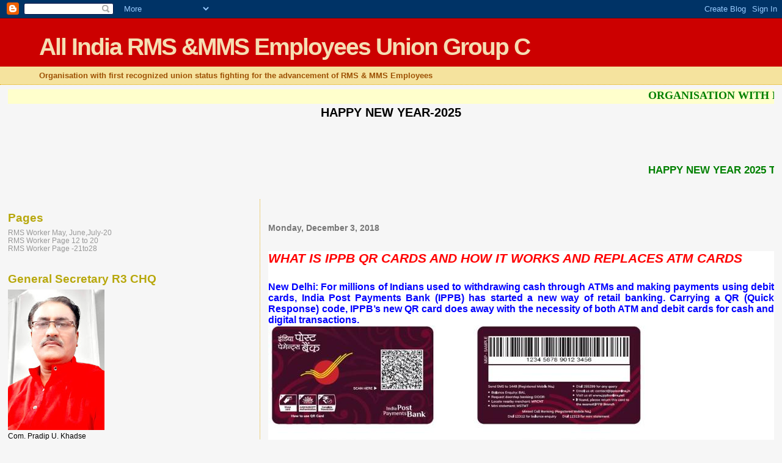

--- FILE ---
content_type: text/html; charset=UTF-8
request_url: https://r3chq.blogspot.com/2018/12/what-is-ippb-qr-cards-and-how-it-works.html
body_size: 20511
content:
<!DOCTYPE html>
<html dir='ltr'>
<head>
<link href='https://www.blogger.com/static/v1/widgets/2944754296-widget_css_bundle.css' rel='stylesheet' type='text/css'/>
<meta content='text/html; charset=UTF-8' http-equiv='Content-Type'/>
<meta content='blogger' name='generator'/>
<link href='https://r3chq.blogspot.com/favicon.ico' rel='icon' type='image/x-icon'/>
<link href='http://r3chq.blogspot.com/2018/12/what-is-ippb-qr-cards-and-how-it-works.html' rel='canonical'/>
<link rel="alternate" type="application/atom+xml" title="All India RMS &amp;MMS Employees Union Group C - Atom" href="https://r3chq.blogspot.com/feeds/posts/default" />
<link rel="alternate" type="application/rss+xml" title="All India RMS &amp;MMS Employees Union Group C - RSS" href="https://r3chq.blogspot.com/feeds/posts/default?alt=rss" />
<link rel="service.post" type="application/atom+xml" title="All India RMS &amp;MMS Employees Union Group C - Atom" href="https://www.blogger.com/feeds/1881219890162923799/posts/default" />

<link rel="alternate" type="application/atom+xml" title="All India RMS &amp;MMS Employees Union Group C - Atom" href="https://r3chq.blogspot.com/feeds/7680391360044487940/comments/default" />
<!--Can't find substitution for tag [blog.ieCssRetrofitLinks]-->
<link href='https://blogger.googleusercontent.com/img/b/R29vZ2xl/AVvXsEh6Rq_w643IKuCI26FItOQmVftuUW3bx7V84BOIHOVVi578qIKMQjxkBtc7JiIshEuTPlRmL_LfeGAJDHKPJ449Qe-pdBSkkJ__qJ9dL-Lu7zFa1Hd5-JmVm-VmhcjWJGlP5SVBgQE_whM/s1600/ippb-qr-card-new.JPG' rel='image_src'/>
<meta content='http://r3chq.blogspot.com/2018/12/what-is-ippb-qr-cards-and-how-it-works.html' property='og:url'/>
<meta content='All India RMS &amp;MMS Employees Union Group C' property='og:title'/>
<meta content='      WHAT IS IPPB QR CARDS AND HOW IT WORKS AND REPLACES ATM CARDS     New Delhi: For millions of Indians used to withdrawing cash through ...' property='og:description'/>
<meta content='https://blogger.googleusercontent.com/img/b/R29vZ2xl/AVvXsEh6Rq_w643IKuCI26FItOQmVftuUW3bx7V84BOIHOVVi578qIKMQjxkBtc7JiIshEuTPlRmL_LfeGAJDHKPJ449Qe-pdBSkkJ__qJ9dL-Lu7zFa1Hd5-JmVm-VmhcjWJGlP5SVBgQE_whM/w1200-h630-p-k-no-nu/ippb-qr-card-new.JPG' property='og:image'/>
<title>All India RMS &amp;MMS Employees Union Group C</title>
<style id='page-skin-1' type='text/css'><!--
/*
* Blogger Template Style
*
* Sand Dollar
* by Jason Sutter
* Updated by Blogger Team
*/
body {
margin:0px;
padding:0px;
background:#f6f6f6;
color:#000000;
font-size: small;
}
#outer-wrapper {
font:normal normal 100% 'Trebuchet MS',Trebuchet,Verdana,Sans-Serif;
}
a {
color:#DE7008;
}
a:hover {
color:#9E5205;
}
a img {
border-width: 0;
}
#content-wrapper {
padding-top: 0;
padding-right: 1em;
padding-bottom: 0;
padding-left: 1em;
}
@media all  {
div#main {
float:right;
width:66%;
padding-top:30px;
padding-right:0;
padding-bottom:10px;
padding-left:1em;
border-left:dotted 1px #e0ad12;
word-wrap: break-word; /* fix for long text breaking sidebar float in IE */
overflow: hidden;     /* fix for long non-text content breaking IE sidebar float */
}
div#sidebar {
margin-top:20px;
margin-right:0px;
margin-bottom:0px;
margin-left:0;
padding:0px;
text-align:left;
float: left;
width: 31%;
word-wrap: break-word; /* fix for long text breaking sidebar float in IE */
overflow: hidden;     /* fix for long non-text content breaking IE sidebar float */
}
}
@media handheld  {
div#main {
float:none;
width:90%;
}
div#sidebar {
padding-top:30px;
padding-right:7%;
padding-bottom:10px;
padding-left:3%;
}
}
#header {
padding-top:0px;
padding-right:0px;
padding-bottom:0px;
padding-left:0px;
margin-top:0px;
margin-right:0px;
margin-bottom:0px;
margin-left:0px;
border-bottom:dotted 1px #e0ad12;
background:#F5E39e;
}
h1 a:link  {
text-decoration:none;
color:#F5DEB3
}
h1 a:visited  {
text-decoration:none;
color:#F5DEB3
}
h1,h2,h3 {
margin: 0;
}
h1 {
padding-top:25px;
padding-right:0px;
padding-bottom:10px;
padding-left:5%;
color:#F5DEB3;
background:#cc0000;
font:normal bold 300% Verdana,Sans-Serif;
letter-spacing:-2px;
}
h3.post-title {
color:#9E5205;
font:normal bold 160% Verdana,Sans-Serif;
letter-spacing:-1px;
}
h3.post-title a,
h3.post-title a:visited {
color: #9E5205;
}
h2.date-header  {
margin-top:10px;
margin-right:0px;
margin-bottom:0px;
margin-left:0px;
color:#777777;
font: normal bold 105% 'Trebuchet MS',Trebuchet,Verdana,Sans-serif;
}
h4 {
color:#aa0033;
}
#sidebar h2 {
color:#B8A80D;
margin:0px;
padding:0px;
font:normal bold 150% Verdana,Sans-serif;
}
#sidebar .widget {
margin-top:0px;
margin-right:0px;
margin-bottom:33px;
margin-left:0px;
padding-top:0px;
padding-right:0px;
padding-bottom:0px;
padding-left:0px;
font-size:95%;
}
#sidebar ul {
list-style-type:none;
padding-left: 0;
margin-top: 0;
}
#sidebar li {
margin-top:0px;
margin-right:0px;
margin-bottom:0px;
margin-left:0px;
padding-top:0px;
padding-right:0px;
padding-bottom:0px;
padding-left:0px;
list-style-type:none;
font-size:95%;
}
.description {
padding:0px;
margin-top:7px;
margin-right:12%;
margin-bottom:7px;
margin-left:5%;
color:#9E5205;
background:transparent;
font:bold 100% Verdana,Sans-Serif;
}
.post {
margin-top:0px;
margin-right:0px;
margin-bottom:30px;
margin-left:0px;
}
.post strong {
color:#000000;
font-weight:bold;
}
pre,code {
color:#999999;
}
strike {
color:#999999;
}
.post-footer  {
padding:0px;
margin:0px;
color:#341473;
font-size:80%;
}
.post-footer a {
border:none;
color:#968a0a;
text-decoration:none;
}
.post-footer a:hover {
text-decoration:underline;
}
#comments {
padding:0px;
font-size:110%;
font-weight:bold;
}
.comment-author {
margin-top: 10px;
}
.comment-body {
font-size:100%;
font-weight:normal;
color:black;
}
.comment-footer {
padding-bottom:20px;
color:#341473;
font-size:80%;
font-weight:normal;
display:inline;
margin-right:10px
}
.deleted-comment  {
font-style:italic;
color:gray;
}
.comment-link  {
margin-left:.6em;
}
.profile-textblock {
clear: both;
margin-left: 0;
}
.profile-img {
float: left;
margin-top: 0;
margin-right: 5px;
margin-bottom: 5px;
margin-left: 0;
border: 2px solid #cc0000;
}
#sidebar a:link  {
color:#999999;
text-decoration:none;
}
#sidebar a:active  {
color:#ff0000;
text-decoration:none;
}
#sidebar a:visited  {
color:sidebarlinkcolor;
text-decoration:none;
}
#sidebar a:hover {
color:#B8A80D;
text-decoration:none;
}
.feed-links {
clear: both;
line-height: 2.5em;
}
#blog-pager-newer-link {
float: left;
}
#blog-pager-older-link {
float: right;
}
#blog-pager {
text-align: center;
}
.clear {
clear: both;
}
.widget-content {
margin-top: 0.5em;
}
/** Tweaks for layout editor preview */
body#layout #outer-wrapper {
margin-top: 0;
}
body#layout #main,
body#layout #sidebar {
margin-top: 10px;
padding-top: 0;
}

--></style>
<link href='https://www.blogger.com/dyn-css/authorization.css?targetBlogID=1881219890162923799&amp;zx=e32be604-b90a-4b0a-9734-5ea1dc529813' media='none' onload='if(media!=&#39;all&#39;)media=&#39;all&#39;' rel='stylesheet'/><noscript><link href='https://www.blogger.com/dyn-css/authorization.css?targetBlogID=1881219890162923799&amp;zx=e32be604-b90a-4b0a-9734-5ea1dc529813' rel='stylesheet'/></noscript>
<meta name='google-adsense-platform-account' content='ca-host-pub-1556223355139109'/>
<meta name='google-adsense-platform-domain' content='blogspot.com'/>

</head>
<body>
<div class='navbar section' id='navbar'><div class='widget Navbar' data-version='1' id='Navbar1'><script type="text/javascript">
    function setAttributeOnload(object, attribute, val) {
      if(window.addEventListener) {
        window.addEventListener('load',
          function(){ object[attribute] = val; }, false);
      } else {
        window.attachEvent('onload', function(){ object[attribute] = val; });
      }
    }
  </script>
<div id="navbar-iframe-container"></div>
<script type="text/javascript" src="https://apis.google.com/js/platform.js"></script>
<script type="text/javascript">
      gapi.load("gapi.iframes:gapi.iframes.style.bubble", function() {
        if (gapi.iframes && gapi.iframes.getContext) {
          gapi.iframes.getContext().openChild({
              url: 'https://www.blogger.com/navbar/1881219890162923799?po\x3d7680391360044487940\x26origin\x3dhttps://r3chq.blogspot.com',
              where: document.getElementById("navbar-iframe-container"),
              id: "navbar-iframe"
          });
        }
      });
    </script><script type="text/javascript">
(function() {
var script = document.createElement('script');
script.type = 'text/javascript';
script.src = '//pagead2.googlesyndication.com/pagead/js/google_top_exp.js';
var head = document.getElementsByTagName('head')[0];
if (head) {
head.appendChild(script);
}})();
</script>
</div></div>
<div id='outer-wrapper'><div id='wrap2'>
<!-- skip links for text browsers -->
<span id='skiplinks' style='display:none;'>
<a href='#main'>skip to main </a> |
      <a href='#sidebar'>skip to sidebar</a>
</span>
<div id='header-wrapper'>
<div class='header section' id='header'><div class='widget Header' data-version='1' id='Header1'>
<div id='header-inner'>
<div class='titlewrapper'>
<h1 class='title'>
<a href='https://r3chq.blogspot.com/'>
All India RMS &amp;MMS Employees Union Group C
</a>
</h1>
</div>
<div class='descriptionwrapper'>
<p class='description'><span>Organisation with first recognized union status fighting for the advancement of RMS &amp; MMS Employees</span></p>
</div>
</div>
</div></div>
</div>
<div id='content-wrapper'>
<div id='crosscol-wrapper' style='text-align:center'>
<div class='crosscol section' id='crosscol'><div class='widget HTML' data-version='1' id='HTML2'>
<div class='widget-content'>
<div class="clear"></div>
<div id="HTML1" class="widget HTML">
<div class="widget-content">
<!-- Visit http://www.yaldex.com/ for full source code
and get more free JavaScript, CSS and DHTML scripts! -->
<marquee width="100%" height="24" bgcolor="#ffffcc"><font color="Green" size="4" ,><b><b> <span style="font-weight:bold;"> <span style="font-family:Georgia, serif;"><span style="font-weight:bold;"> ORGANISATION WITH FIRST RECOGNISED UNION STATUS FIGHTING FOR THE ADVANCEMENT OF RMS & MMS EMPLOYEES </span></span> </span>
 </b></b></font></marquee>
</div>
<div class="clear"></div>
<span class="widget-item-control">
<span class="item-control blog-admin">
<a )); html1 class="quickedit" href="//www.blogger.com/rearrange?blogID=646170976925716874&amp;widgetType=HTML&amp;widgetId=HTML1&amp;action=editWidget" target="configHTML1" onclick="return _WidgetManager._PopupConfig(document.getElementById(" title="Edit">
<img alt="" width="18" src="//img1.blogblog.com/img/icon18_wrench_allbkg.png" height="18">
</a>
</span></span></div>
</div>
<div class='clear'></div>
</div><div class='widget HTML' data-version='1' id='HTML4'>
<h2 class='title'>HAPPY NEW YEAR-2025</h2>
<div class='widget-content'>
<div class="clear"></div><br /><div class="widget HTML" id="HTML1"><br /><div class="widget-content"><br /><!-- Visit http://www.yaldex.com/ for full source code and get more free JavaScript, CSS and DHTML scripts! --><br /><marquee bg height="24" width="100%" style="color:#ffffcc;"><span style="font-size:130%;color:Green;"><b><b> <span style="font-weight: bold;"> HAPPY NEW YEAR 2025 TO ALL MEMBERS,Viewers &amp; Readers</span><br /> </b></b></span></marquee><br /></div><br /><div class="clear"></div><br /><span class="widget-item-control"><br /><span class="item-control blog-admin"><br /><a class="quickedit" href="//www.blogger.com/rearrange?blogID=646170976925716874&amp;widgetType=HTML&amp;widgetId=HTML1&amp;action=editWidget" html1="" onclick="return _WidgetManager._PopupConfig(document.getElementById(" target="configHTML1" title="Edit"><br /><img alt="" height="24" src="//img1.blogblog.com/img/icon18_wrench_allbkg.png" width="18" /><br /></a><br /></span></span></div>
</div>
<div class='clear'></div>
</div></div>
</div>
<div id='main-wrapper'>
<div class='main section' id='main'><div class='widget Blog' data-version='1' id='Blog1'>
<div class='blog-posts hfeed'>

          <div class="date-outer">
        
<h2 class='date-header'><span>Monday, December 3, 2018</span></h2>

          <div class="date-posts">
        
<div class='post-outer'>
<div class='post hentry uncustomized-post-template' itemprop='blogPost' itemscope='itemscope' itemtype='http://schema.org/BlogPosting'>
<meta content='https://blogger.googleusercontent.com/img/b/R29vZ2xl/AVvXsEh6Rq_w643IKuCI26FItOQmVftuUW3bx7V84BOIHOVVi578qIKMQjxkBtc7JiIshEuTPlRmL_LfeGAJDHKPJ449Qe-pdBSkkJ__qJ9dL-Lu7zFa1Hd5-JmVm-VmhcjWJGlP5SVBgQE_whM/s1600/ippb-qr-card-new.JPG' itemprop='image_url'/>
<meta content='1881219890162923799' itemprop='blogId'/>
<meta content='7680391360044487940' itemprop='postId'/>
<a name='7680391360044487940'></a>
<div class='post-header'>
<div class='post-header-line-1'></div>
</div>
<div class='post-body entry-content' id='post-body-7680391360044487940' itemprop='description articleBody'>
<br />
<br />
<div class="post-outer" style="background-color: white; font-family: &quot;Times New Roman&quot;, Times, FreeSerif, serif; font-size: 14px; font-weight: 700;">
<div class="post hentry uncustomized-post-template" itemprop="blogPost" itemscope="itemscope" itemtype="http://schema.org/BlogPosting" style="margin: 0px 0px 30px;">
<div class="post-body entry-content" id="post-body-8582896168630954089" itemprop="description articleBody">
<div class="MsoNormal" style="line-height: normal; margin-bottom: 0in; text-align: justify;">
<b><i><span style="color: red; font-family: Arial, sans-serif; font-size: 16pt;">WHAT IS IPPB QR CARDS AND HOW IT WORKS AND REPLACES ATM CARDS<o:p></o:p></span></i></b></div>
<div class="MsoNormal" style="line-height: normal; margin-bottom: 0in; text-align: justify;">
<b><i><span style="color: red; font-family: Arial, sans-serif; font-size: 16pt;"><br /></span></i></b></div>
<div style="font-size: 16px; text-align: justify;">
<span style="color: blue; font-family: Arial, Helvetica, sans-serif;">New Delhi: For millions of Indians used to withdrawing cash through ATMs and making payments using debit cards, India Post Payments Bank (IPPB) has started a new way of retail banking. Carrying a QR (Quick Response) code, IPPB&#8217;s new QR card does away with the necessity of both ATM and debit cards for cash and digital transactions.</span><span style="color: #444444; font-family: &quot;PT Sans Narrow&quot;;"><a href="https://www.blogger.com/null" name="more" style="color: #de7008;"></a></span></div>
<div style="color: #444444; font-family: &quot;PT Sans Narrow&quot;; font-size: 16px; text-align: justify;">
</div>
<div style="color: #444444; font-family: &quot;PT Sans Narrow&quot;; font-size: 16px; text-align: justify;">
</div>
<div style="color: #444444; font-family: &quot;PT Sans Narrow&quot;; font-size: 16px; text-align: justify;">
<a href="https://blogger.googleusercontent.com/img/b/R29vZ2xl/AVvXsEh6Rq_w643IKuCI26FItOQmVftuUW3bx7V84BOIHOVVi578qIKMQjxkBtc7JiIshEuTPlRmL_LfeGAJDHKPJ449Qe-pdBSkkJ__qJ9dL-Lu7zFa1Hd5-JmVm-VmhcjWJGlP5SVBgQE_whM/s1600/ippb-qr-card-new.JPG" style="color: black; text-decoration-line: none;"><img border="0" src="https://blogger.googleusercontent.com/img/b/R29vZ2xl/AVvXsEh6Rq_w643IKuCI26FItOQmVftuUW3bx7V84BOIHOVVi578qIKMQjxkBtc7JiIshEuTPlRmL_LfeGAJDHKPJ449Qe-pdBSkkJ__qJ9dL-Lu7zFa1Hd5-JmVm-VmhcjWJGlP5SVBgQE_whM/s1600/ippb-qr-card-new.JPG" style="background: none !important; border: none !important; box-shadow: transparent 0px 0px 0px !important;" /></a></div>
<div style="color: #444444; font-family: &quot;PT Sans Narrow&quot;; font-size: 16px; text-align: justify;">
</div>
<div style="color: #444444; font-family: &quot;PT Sans Narrow&quot;; font-size: 16px; text-align: justify;">
</div>
<div style="font-size: 16px; text-align: justify;">
<span style="color: blue; font-family: Arial, Helvetica, sans-serif;">Unlike a regular debit card where you have to enter a PIN each time you make a payment, QR cards are just scan and pay. For security all it needs is bio metric authentication or your fingerprint scan.</span></div>
<div style="font-size: 16px; text-align: justify;">
</div>
<div style="font-size: 16px; text-align: justify;">
<span style="color: blue; font-family: Arial, Helvetica, sans-serif;">Although both have their advantages, QR cards score over debit cards if banking has to be made accessible for everyone.</span></div>
<div style="font-size: 16px; text-align: justify;">
</div>
<div style="font-size: 16px; text-align: justify;">
<span style="color: blue; font-family: Arial, Helvetica, sans-serif;">IPPB&#8217;s QR card doesn&#8217;t need any password or PIN to operate unlike debit cards. A biometric verification using your fingerprint does the job.</span></div>
<h4 style="color: #aa0033; font-size: 16px; text-align: justify;">
<span style="color: red; font-family: Arial, Helvetica, sans-serif;">Ease of banking</span></h4>
<div style="font-size: 16px; text-align: justify;">
<span style="color: blue; font-family: Arial, Helvetica, sans-serif;">A QR card is probably the best option for those who do not want to hunt for ATMs. Just ask your post office, postman or Grameen Dak Sevak (GDS) to come down to your location and give you cash. But doorstep banking from IPPB comes to you at a cost of Rs 25 per transaction. And for digital transactions, the charge is even lower at Rs 15.</span></div>
<div style="font-size: 16px; text-align: justify;">
</div>
<div style="font-size: 16px; text-align: justify;">
<span style="color: blue; font-family: Arial, Helvetica, sans-serif;">For the elderly, the sick or those in remote areas the ease of banking offsets the cost of making the transaction. If you are technologically challenged, the human intervention by a postman makes things easier. The technology being used by India Post Payments Bank itself is quite simple.</span></div>
<h4 style="color: #aa0033; font-size: 16px; text-align: justify;">
<span style="color: red; font-family: Arial, Helvetica, sans-serif;">How the QR card works</span></h4>
<div style="font-size: 16px; text-align: justify;">
<span style="color: blue; font-family: Arial, Helvetica, sans-serif;">The postman or GDS, whether at your home or post office or any other IPPB access point, scans your QR card using a smartphone app or a QR code scanning machine. Once your credentials are identified, the postman has to make sure that the account holder is making the transaction. ATMs or point-of-sale machines which use debit cards do so by asking you for a PIN. Transactions are denied in case you forget the PIN. It also carries the risk of being misused.</span></div>
<div style="font-size: 16px; text-align: justify;">
</div>
<div style="font-size: 16px; text-align: justify;">
<span style="color: blue; font-family: Arial, Helvetica, sans-serif;">The QR card, on the other hand, is very simple to use. You don&#8217;t need to remember your account number or any password. The postman will simply scan your fingerprint, QR code and make the payment.</span></div>
<div style="font-size: 16px; text-align: justify;">
</div>
<div style="font-size: 16px; text-align: justify;">
<span style="color: blue; font-family: Arial, Helvetica, sans-serif;">India Post Payments Bank is also trying to bring the unorganised retail sector on board, which means you will soon be able to pay for your groceries at any local kirana shop using a QR card.</span></div>
<h4 style="color: #aa0033; font-size: 16px; text-align: justify;">
<span style="color: red; font-family: Arial, Helvetica, sans-serif;">QR card is cheaper</span></h4>
<div style="font-size: 16px; text-align: justify;">
<span style="color: blue; font-family: Arial, Helvetica, sans-serif;">The comparative cost advantage lies not just in the cost of manufacturing a QR card as compared to a chip-based debit card but also in the cost of machines to make such transactions.</span></div>
<div style="font-size: 16px; text-align: justify;">
<span style="color: blue; font-family: Arial, Helvetica, sans-serif;">A QR card can be scanned easily through a smartphone app without the need of a point-of-sale (PoS) machine.</span></div>
<div style="clear: both;">
</div>
</div>
<div class="post-footer" style="color: #444444; font-size: 11.2px; margin: 0px; padding: 0px;">
<div class="post-footer-line post-footer-line-1">
<br /><div class="post-share-buttons goog-inline-block" style="display: inline-block; margin-top: 0.5em; position: relative; vertical-align: middle;">
</div>
</div>
<div class="post-footer-line post-footer-line-2">
<span class="post-labels"></span></div>
<div class="post-footer-line post-footer-line-3">
<span class="post-location"></span></div>
</div>
</div>
</div>
<div class="post-outer" style="background-color: white; font-family: &quot;Times New Roman&quot;, Times, FreeSerif, serif; font-size: 14px; font-weight: 700;">
<div class="post hentry uncustomized-post-template" itemprop="blogPost" itemscope="itemscope" itemtype="http://schema.org/BlogPosting" style="margin: 0px 0px 30px;">
<a href="https://www.blogger.com/null" name="7656146292445232539" style="color: #de7008;"></a><div class="post-header">
<div class="post-header-line-1">
</div>
</div>
<div class="post-body entry-content" id="post-body-7656146292445232539" itemprop="description articleBody">
<br /><h1 style="background-attachment: initial; background-clip: initial; background-image: initial; background-origin: initial; background-position: initial; background-repeat: initial; background-size: initial; color: yellow; font-family: Verdana, sans-serif; font-size: 60px; font-stretch: normal; font-variant-east-asian: normal; font-variant-numeric: normal; letter-spacing: -2px; line-height: normal; margin: 0in 0in 7.5pt; padding: 25px 0px 10px 51.3125px;">
<i><span style="color: red; font-family: Helvetica, sans-serif; font-size: 18pt; line-height: 27.6px;">IT MODERNIZATION PROJECT STATUS</span></i><span style="color: #213840; font-family: Helvetica, sans-serif; font-size: 18pt; line-height: 27.6px;">&nbsp;&nbsp;&nbsp;</span><span style="color: #213840; font-family: Arial, sans-serif; font-size: 12pt; line-height: 18.4px;"><a href="https://drive.google.com/open?id=1ESZT-V7TbW6Yzy0pf68O9Mbc-IBoM267" style="color: yellow; text-decoration-line: none;"><span style="color: #213840;">READ MORE</span></a></span><span style="color: #213840; font-family: Helvetica, sans-serif; font-size: 12pt; line-height: 18.4px;">&#65279;<o:p></o:p></span></h1>
<br /><div style="clear: both;">
</div>
</div>
<div class="post-footer" style="color: #444444; font-size: 11.2px; margin: 0px; padding: 0px;">
<div class="post-footer-line post-footer-line-1">
<br /><div class="post-share-buttons goog-inline-block" style="display: inline-block; margin-top: 0.5em; position: relative; vertical-align: middle;">
</div>
</div>
<div class="post-footer-line post-footer-line-2">
<span class="post-labels"></span></div>
<div class="post-footer-line post-footer-line-3">
<span class="post-location"></span></div>
</div>
</div>
</div>
<div class="post-outer" style="background-color: white; font-family: &quot;Times New Roman&quot;, Times, FreeSerif, serif; font-size: 14px; font-weight: 700;">
<div class="post hentry uncustomized-post-template" itemprop="blogPost" itemscope="itemscope" itemtype="http://schema.org/BlogPosting" style="margin: 0px 0px 30px;">
<a href="https://www.blogger.com/null" name="8938042523372409196" style="color: #de7008;"></a><div class="post-header">
<div class="post-header-line-1">
</div>
</div>
<div class="post-body entry-content" id="post-body-8938042523372409196" itemprop="description articleBody">
<br /><div class="MsoNormal" style="margin-bottom: 0in; text-align: justify;">
<b><i><span style="color: red; font-family: Arial, sans-serif; font-size: 16pt; line-height: 24.5333px;">RECORDING OF ANNUAL PERFORMANCE APPRAISAL REPORT - APAR FOR THE FINANCIAL YEAR 2017-18 IN RESPECT OF CSS AND CSSS OFFICERS - ALERT - REG.&nbsp;</span></i></b><b><i><span style="font-family: Arial, sans-serif; font-size: 12pt; line-height: 18.4px;">(Click the link below to view)<o:p></o:p></span></i></b></div>
<div class="MsoNormal" style="margin-bottom: 0in; text-align: justify;">
<b><i><span style="color: red; font-family: Arial, sans-serif; font-size: 10pt; line-height: 15.3333px;"><a href="http://documents.doptcirculars.nic.in/D2/D02csd/alerts4AkdQ.pdf" style="color: #de7008;">http://documents.doptcirculars.nic.in/D2/D02csd/alerts4AkdQ.pdf</a></span></i></b><b><i><span style="font-family: Arial, sans-serif; font-size: 12pt; line-height: 18.4px;"><o:p></o:p></span></i></b></div>
<div class="MsoNormal" style="margin-bottom: 0in; text-align: justify;">
<br /></div>
<br /><div style="clear: both;">
</div>
</div>
<div class="post-footer" style="color: #444444; font-size: 11.2px; margin: 0px; padding: 0px;">
<div class="post-footer-line post-footer-line-1">
<br /><div class="post-share-buttons goog-inline-block" style="display: inline-block; margin-top: 0.5em; position: relative; vertical-align: middle;">
</div>
</div>
<div class="post-footer-line post-footer-line-2">
<span class="post-labels"></span></div>
<div class="post-footer-line post-footer-line-3">
<span class="post-location"></span></div>
</div>
</div>
</div>
<div class="post-outer" style="background-color: white; font-family: &quot;Times New Roman&quot;, Times, FreeSerif, serif; font-size: 14px; font-weight: 700;">
<div class="post hentry uncustomized-post-template" itemprop="blogPost" itemscope="itemscope" itemtype="http://schema.org/BlogPosting" style="margin: 0px 0px 30px;">
<a href="https://www.blogger.com/null" name="2746692521319277379" style="color: #de7008;"></a><div class="post-header">
<div class="post-header-line-1">
</div>
</div>
<div class="post-body entry-content" id="post-body-2746692521319277379" itemprop="description articleBody">
<h3 class="post-title entry-title" itemprop="name" style="color: #cc0000; font-family: Arial, Tahoma, Helvetica, FreeSans, sans-serif; font-size: 24px; font-stretch: normal; font-variant-east-asian: normal; font-variant-numeric: normal; letter-spacing: -1px; line-height: normal; margin: 0px; position: relative; text-align: center;">
<a href="http://confederationhq.blogspot.com/2018/12/confedertion-of-central-government.html" style="color: #cc0000; text-decoration-line: none;"><span style="color: blue;">CONFEDERATION OF CENTRAL GOVERNMENT EMPLOYEES &amp; WORKERS : : CIRCULAR Dtd.28-11-18</span></a></h3>
<div class="post-header" style="font-family: Cambria; font-size: 13.5px; line-height: 1.6; margin: 0px 0px 1.5em;">
<div class="post-header-line-1">
</div>
</div>
<div class="post-body entry-content" id="post-body-4538904226676567059" itemprop="description articleBody" style="font-family: Cambria; font-size: 14.85px; line-height: 1.4; position: relative; width: 818px;">
<div dir="ltr" trbidi="on">
<br /><div align="center" class="MsoNormal" style="line-height: 20pt; margin-bottom: 5.65pt; text-align: center;">
<img src="https://blogger.googleusercontent.com/img/b/R29vZ2xl/AVvXsEh-8ZfoLpTjIvjvizyjFKJ-2YK5pd444lx-QN18IoGg7sc3YL2ACe-Pr6faIoU0Ndg3EUDSWqUx4wg8-cFbTqy5IlYnD1xbXkYswV_HrfeTgqUlccBzCBrmPNFKsYIdSlNME4APYsxmHsw/s1600/Confederaton+Letter+Pad.jpg" /></div>
<div align="center" class="MsoNormal" style="line-height: 20pt; margin-bottom: 14.15pt; text-align: center;">
<b><span lang="EN-IN" style="font-family: arial, sans-serif; font-size: 12pt; text-transform: uppercase;">CIRCULAR</span></b><b><span lang="EN-IN" style="font-family: arial, sans-serif; font-size: 12pt;">&nbsp;&nbsp;Dated 28-11-2018.</span></b><span lang="EN-IN" style="font-family: arial, sans-serif; font-size: 12pt;"><o:p></o:p></span></div>
<div align="center" class="MsoNormal" style="line-height: 20pt; margin-bottom: 11.35pt; text-align: center;">
<b><span lang="EN-IN" style="font-family: arial, sans-serif; font-size: 15pt; text-transform: uppercase;"><span style="color: purple;">DECISIONS OF THE NATIONAL SECRETARIAT MEETING OF CONFEDERATION HELD AT NEW DELHI ON 20-11-2018</span><o:p></o:p></span></b></div>
<div class="MsoNormal" style="line-height: 20pt; margin-bottom: 11.35pt; text-align: justify;">
<b><span lang="EN-IN" style="font-family: arial, sans-serif; text-transform: uppercase;"><span style="color: blue;">NATIONAL SECRETARIAT MEETING OF THE CONFEDERATION OF CENTRAL GOVT. EMPLOYEES &amp;WORKERS WAS HELD AT NEW DELHI ON 20-11-2018 UNDER THE PRESIDENTSHIP OF COM: K.K.N.KUTTY.&nbsp; THE FOLLOWING ARE THE IMPORTANT DECISIONS TAKEN IN THE MEETING.</span></span></b><b><span lang="EN-IN" style="font-family: arial, sans-serif; font-size: 15pt; text-transform: uppercase;"><o:p></o:p></span></b></div>
<div class="MsoNormal" style="line-height: 20pt; margin: 0in 0in 0in 28.35pt; text-align: justify; text-indent: -28.35pt;">
<br /><ul style="line-height: 1.4; list-style-image: initial; list-style-position: initial; margin: 0.5em 0px; padding: 0px 2.5em;">
<li style="border: none; margin: 0px 0px 0.25em; padding: 0px; text-indent: 0px;"><b style="text-indent: -28.35pt;"><span lang="EN-IN" style="font-family: arial, sans-serif; font-size: 15pt; text-transform: uppercase;">&nbsp; &nbsp; &nbsp; &nbsp; &nbsp; &nbsp;</span><span lang="EN-IN" style="color: red; font-family: arial, sans-serif; font-size: small; text-transform: uppercase;">SCRAP NPS &amp; RESTORE OPS</span></b></li>
<li style="border: none; margin: 0px 0px 0.25em; padding: 0px; text-indent: 0px;"><b style="text-indent: -28.35pt;"><span lang="EN-IN" style="color: red; font-family: arial, sans-serif; font-size: small; text-transform: uppercase;">&nbsp; &nbsp; &nbsp;&nbsp;HONOUR ASSURANCES GIVEN BY GROUP OF MINISTERS.</span></b></li>
<li style="border: none; margin: 0px 0px 0.25em; padding: 0px; text-indent: 0px;"><b style="text-indent: -28.35pt;"><span lang="EN-IN" style="color: red; font-family: arial, sans-serif; font-size: small; text-transform: uppercase;">&nbsp; &nbsp;INCREASE MINIMUM PAY AND FITMENT FORMULA.</span></b></li>
<li style="border: none; margin: 0px 0px 0.25em; padding: 0px; text-indent: 0px;"><b style="text-indent: -28.35pt;"><span lang="EN-IN" style="color: red; font-family: arial, sans-serif; font-size: small; text-transform: uppercase;">&nbsp; &nbsp; &nbsp;&nbsp;IMPLEMENT OPTION-1 FOR PENSIONERS.</span></b></li>
<li style="border: none; margin: 0px 0px 0.25em; padding: 0px; text-indent: 0px;"><b style="text-indent: -28.35pt;"><span lang="EN-IN" style="font-family: arial, sans-serif; text-transform: uppercase;"><span style="color: red; font-size: small;">&nbsp; &nbsp; &nbsp;&nbsp;REGULARISE GDS &amp; CONTRACT, CASUAL LABOURERS.</span></span></b></li>
</ul>
</div>
<div class="MsoNormal" style="line-height: 20pt; margin: 0in 0in 8.5pt 28.35pt; text-align: justify; text-indent: -28.35pt;">
<b><span lang="EN-IN" style="font-family: arial, sans-serif; text-transform: uppercase;"><span style="font-size: 15pt;">&nbsp;&nbsp;&nbsp;&nbsp;&nbsp;&nbsp;</span><span style="background-color: blue; font-size: small;"><span style="color: #f3f3f3;">SETTLE 10 POINT CHARTER OF DEMANDS OF CONFEDERATION</span>.</span></span></b><b><span lang="EN-IN" style="font-family: arial, sans-serif; font-size: 19pt; text-transform: uppercase;"><o:p></o:p></span></b></div>
<div align="center" class="MsoNormal" style="line-height: 20pt; margin: 0in 0in 8.5pt 28.35pt; text-align: center; text-indent: -28.35pt;">
<span style="background-color: red; color: #f3f3f3; font-size: medium;"><b><u><span lang="EN-IN" style="font-family: arial, sans-serif; text-transform: uppercase;">NATION WIDE TWO DAYS STRIKE ON<br />8</span></u></b><b><span lang="EN-IN" style="font-family: arial, sans-serif; position: relative; top: -6pt;">th</span></b><b><u><span lang="EN-IN" style="font-family: arial, sans-serif; text-transform: uppercase;">&nbsp;&amp; 9</span></u></b><b><span lang="EN-IN" style="font-family: arial, sans-serif; position: relative; top: -6pt;">th</span></b><b><u><span lang="EN-IN" style="font-family: arial, sans-serif; text-transform: uppercase;">&nbsp;JANUARY 2019</span></u></b></span><b><span lang="EN-IN" style="font-family: arial, sans-serif; font-size: 15pt; text-transform: uppercase;"><o:p></o:p></span></b></div>
<div align="center" class="MsoNormal" style="line-height: 20pt; margin: 0in 0in 8.5pt 28.35pt; text-align: center; text-indent: -28.35pt;">
<b><span lang="EN-IN" style="background-color: orange; color: purple; font-family: arial, sans-serif; font-size: 15pt; text-transform: uppercase;">STOP THE DISASTROUS NEO-LIBERAL POLICIES.<o:p></o:p></span></b></div>
<div align="center" class="MsoNormal" style="line-height: 20pt; margin: 0in 0in 8.5pt 28.35pt; text-align: center; text-indent: -28.35pt;">
<b><span lang="EN-IN" style="background-color: orange; color: purple; font-family: arial, sans-serif; font-size: 15pt; text-transform: uppercase;">DEFEAT THE RULING CLASS POLITICS BEHIND IT.</span></b><u><span lang="EN-IN" style="font-family: arial, sans-serif; font-size: 12pt; text-transform: uppercase;"><o:p></o:p></span></u></div>
<div class="MsoNormal" style="line-height: 18pt; margin-bottom: 5.65pt; text-align: justify;">
<span lang="EN-IN" style="font-family: arial, sans-serif;"><span style="font-size: 12pt;">&nbsp;&nbsp;&nbsp;&nbsp;&nbsp;&nbsp;&nbsp;&nbsp;&nbsp;&nbsp;&nbsp;&nbsp;&nbsp;&nbsp;&nbsp;&nbsp;&nbsp;</span><b><span style="color: blue;">&nbsp;</span></b><b><span style="color: blue;">National Secretariat of Confederation unanimously decided to make the two days nation-wide strike on 2019 January 8</span></b></span><b><span style="color: blue;"><span lang="EN-IN" style="font-family: arial, sans-serif; position: relative; top: -3.5pt;">th</span><span lang="EN-IN" style="font-family: arial, sans-serif;">&nbsp;&amp; 9</span><span lang="EN-IN" style="font-family: arial, sans-serif; position: relative; top: -3.5pt;">th</span><span lang="EN-IN" style="font-family: arial, sans-serif;">&nbsp;a grand success in the Central Govt. Employees Sector.&nbsp;&nbsp;The decision of the Central Headquarters to postpone the one day strike on 15-11-2018 and to organise two days nationwide strike on 2019 January 8th &amp; 9th is ratified by the National Secretariat.&nbsp;&nbsp;Srike will be organised on 10 points charter of demands of Confederation (reproduced below)</span></span></b><span lang="EN-IN" style="font-family: arial, sans-serif; font-size: 12pt;">.&nbsp;&nbsp;<span style="color: #cc0000;"><b><u>First and most important demand of the strike will be &#8220;Scrap NPS &amp; Restore OPS&#8221;</u></b>.</span>&nbsp;<b><span style="color: blue;">&nbsp;</span></b><b><span style="color: blue;">In connection with the strike, following decisions are taken.</span></b><o:p></o:p></span></div>
<div class="MsoNormal" style="line-height: 18pt; margin: 0in 0in 5.65pt 28.35pt; text-align: justify; text-indent: -28.35pt;">
<span lang="EN-IN" style="font-family: arial, sans-serif;"><span style="font-size: 12pt;">1.</span><span style="font-size: 12pt;">&nbsp;&nbsp;&nbsp;&nbsp;&nbsp;&nbsp;</span><b><span style="color: blue;">Strike campaign is most important.&nbsp;&nbsp;The message of the strike and the demands raised should reach each and every Central Govt. employee and pensioner.&nbsp;&nbsp;Notices, pamphlets, posters etc. should be printed and circulated among all employees.&nbsp;&nbsp;Maximum campaign through websites, journals of affiliates, print and electronic media and social media should be made by each affiliated Unions/Associations/Federations and C-O-Cs.&nbsp;&nbsp;&nbsp;&nbsp;The campaign should be intensified in the coming days.</span></b><span style="font-size: 12pt;"><o:p></o:p></span></span></div>
<div class="MsoNormal" style="line-height: 18pt; margin: 0in 0in 5.65pt 28.35pt; text-align: justify; text-indent: -28.35pt;">
<span lang="EN-IN" style="font-family: arial, sans-serif;"><span style="font-size: 12pt;">2.</span><span style="font-size: 12pt;">&nbsp;&nbsp;&nbsp;&nbsp;&nbsp;</span><b><span style="color: blue;">&nbsp;</span></b><b><span style="color: blue;">Each affiliated organization of Confederation should issue&nbsp;<u>separate circulars</u>&nbsp;to their lower units instructing them to participate in the two days strike and also to orgaise intensive campaign programmes for ensuring 100% participation of employees of each affiliate in the strike.</span></b>&nbsp;<b style="font-size: 12pt;">&nbsp;<u><span style="color: blue;">It is noticed that, during previous strikes, some of the affiliates had not issued any separate circulars and no specific instructions to participate in the strike was given to their lower units.&nbsp;&nbsp;This has created problem for other organisations also at the lower level. This time every affiliate should issue their own circulars to lower units.</span></u></b><span style="font-size: 12pt;"><o:p></o:p></span></span></div>
<div class="MsoNormal" style="line-height: 18pt; margin: 0in 0in 5.65pt 28.35pt; text-align: justify; text-indent: -28.35pt;">
<span lang="EN-IN" style="font-family: arial, sans-serif; font-size: 12pt;">3.&nbsp;&nbsp;&nbsp;&nbsp;&nbsp;&nbsp;<b><span style="color: blue;">All State/District level C-O-Cs should convene their managing body meetings immediately and work out detailed plan for intensive campaign among the employees under their jurisdiction.&nbsp;&nbsp;C-O-Cs should play an effective and leading role in making the strike a grand success.&nbsp;</span></b><o:p></o:p></span></div>
<div class="MsoNormal" style="line-height: 18pt; margin: 0in 0in 5.65pt 28.35pt; text-align: justify; text-indent: -28.35pt;">
<span lang="EN-IN" style="font-family: arial, sans-serif; font-size: 12pt;">4.&nbsp;&nbsp;&nbsp;&nbsp;&nbsp;&nbsp;<b><span style="color: blue;"><u>All affiliated organisations should plan and announce their own separate campaign tour programme of their leaders for organising strike at all centres and all offices.&nbsp;&nbsp;This is most important.&nbsp;&nbsp;Unless the leaders of affiliates make their own campaign tour programmes, the strike cannot be organised in an effective manner in all units.&nbsp;</u></span></b><o:p></o:p></span></div>
<div class="MsoNormal" style="line-height: 18pt; margin: 0in 0in 5.65pt 28.35pt; text-align: justify; text-indent: -28.35pt;">
<span lang="EN-IN" style="font-family: arial, sans-serif;"><span style="font-size: 12pt;">5.</span><span style="font-size: 12pt;">&nbsp;&nbsp;&nbsp;&nbsp;&nbsp;&nbsp;</span><b><span style="color: blue;">Confederation National Secretariat Members will be visiting only selected important centres in each state for campaign meetings.&nbsp;&nbsp;The tour programme of National Secretariat members will be published shortly.&nbsp;Programme may be finalised by mutual consultation of C-O-C leaders and National Secretariat members concerned.&nbsp;&nbsp;(Campaign by each affiliate and C-O-C is given top most priority as the National Secretariat members are attending limited meetings only.)</span></b></span></div>
<div class="MsoNormal" style="line-height: 18pt; margin: 0in 0in 5.65pt 28.35pt; text-align: justify; text-indent: -28.35pt;">
<span lang="EN-IN" style="font-family: arial, sans-serif;"><span style="font-size: 12pt;">6.</span><span style="font-size: 12pt;">&nbsp;&nbsp;&nbsp;&nbsp;&nbsp;</span><span style="color: purple; font-size: small;">&nbsp;</span><b><span style="color: purple; font-size: small;">Strike notice should be served by each affiliate seperately to their departmental head on 12-12-2018</span></b><span style="font-size: 12pt;">&nbsp;<b><span style="color: blue;">(6th anniversary day of 12-12-2012 one day strike).</span></b></span><b><span style="color: blue;"><span style="font-size: 12pt;">&nbsp;&nbsp;</span><span style="font-size: 12pt;">Confederation Central headquarters will serve strike notice to Cabinet Secretary on 12-12-2018.</span><span style="font-size: 12pt;">&nbsp;&nbsp;&nbsp;</span><span style="font-size: 12pt;">Copy of the strike notice should be served to all lower authorities also organising mass demonstrations of maximum employees.</span><span style="font-size: 12pt;">&nbsp;</span><span style="font-size: 12pt;">Complaints are received that some of the affiliates never serve separate strike notice to their Departmental head and also never circulate the copy of the strike notice served to lower units.</span><span style="font-size: 12pt;">&nbsp;&nbsp;</span><span style="font-size: 12pt;">As a result, when C-O-C leaders approach, their lower unit leaders say that they have not received any instructions from their Central headquarters to participate in the strike.</span></span></b><span style="font-size: 12pt;">&nbsp;&nbsp;</span><b style="font-size: 12pt;"><u><span style="color: blue;">This time Central Headquarters of all affiliated organisations should serve strike notice to their departmental heads and should also issue instructions to their lower units to participate in the strike.&nbsp;&nbsp;Affiliation of those organisations which are not serving strike notice or issuing instruction to their lower units to participate in the two days strike will be withdrawn, as their is no meaning in continuing the affiliation of those organisations which do not implement the decision of the National Secretariat of Confederation.</span></u></b><span style="font-size: 12pt;"><o:p></o:p></span></span></div>
<div class="MsoNormal" style="line-height: 18pt; margin: 0in 0in 5.65pt 28.35pt; text-align: justify; text-indent: -28.35pt;">
<span lang="EN-IN" style="font-family: arial, sans-serif;"><span style="font-size: 12pt;">7.</span><span style="font-size: 12pt;">&nbsp;&nbsp;&nbsp;&nbsp;</span><b><span style="color: blue;">&nbsp;&nbsp;</span></b><b><span style="color: blue;">If due to unavoidable circumstances, any organistion cannot serve the strike notice on 12-12-2018, they may serve the strike notice on any other day before 23-12-2018.<o:p></o:p></span></b></span></div>
<div class="MsoNormal" style="line-height: 18pt; margin: 0in 0in 5.65pt 28.35pt; text-align: justify; text-indent: -28.35pt;">
<span lang="EN-IN" style="color: blue; font-family: arial, sans-serif;">8.&nbsp;&nbsp;&nbsp;&nbsp;&nbsp;&nbsp;Even though all the leaders of Confederation and its affiliates are well aware of the full details of each demand raised in the 10 point charter of demands including NPS, it is decided to publish detailed note on each demands in the Confederation website in coming days as campaign material and talking points.&nbsp;<o:p></o:p></span></div>
<div class="MsoNormal" style="line-height: 18pt; margin: 0in 0in 5.65pt 28.35pt; text-align: justify; text-indent: -28.35pt;">
<span lang="EN-IN" style="font-family: arial, sans-serif;"><b><span style="color: blue;">9.&nbsp;&nbsp;&nbsp;&nbsp;&nbsp;&nbsp;As almost all Central Govt. employees and pensioners are agitated over the unhelpful and negative attitude of the NDA Government, there is every possibility of making the two days strike a thundering success, provided the leadership of each affiliates and C-O-Cs rise upto the occasion and start mobilisation now onwards with all seriousness.</span></b><span style="font-size: 12pt;"><o:p></o:p></span></span></div>
<div class="MsoNormal" style="line-height: 18pt; margin: 0in 0in 0in 28.35pt; text-align: justify; text-indent: -28.35pt;">
<span lang="EN-IN" style="font-family: arial, sans-serif;"><span style="font-size: 12pt;">&nbsp; &nbsp; &nbsp; &nbsp; &nbsp; &nbsp; &nbsp; &nbsp;</span><b><span style="color: red; font-size: small;">Our wages and other benefits are under attack.<o:p></o:p></span></b></span></div>
<div class="MsoNormal" style="line-height: 18pt; margin: 0in 0in 0in 28.35pt; text-align: justify; text-indent: -28.35pt;">
<b><span lang="EN-IN" style="color: red; font-family: arial, sans-serif; font-size: small;">&nbsp;&nbsp;&nbsp;&nbsp;&nbsp;&nbsp;&nbsp;&nbsp;&nbsp;&nbsp;Our job security is under attack.<o:p></o:p></span></b></div>
<div class="MsoNormal" style="line-height: 18pt; margin: 0in 0in 0in 28.35pt; text-align: justify; text-indent: -28.35pt;">
<b><span lang="EN-IN" style="color: red; font-family: arial, sans-serif; font-size: small;">&nbsp;&nbsp;&nbsp;&nbsp;&nbsp;&nbsp;&nbsp;&nbsp;&nbsp;&nbsp;Our social security is under attack.<o:p></o:p></span></b></div>
<div class="MsoNormal" style="line-height: 18pt; margin: 0in 0in 5.65pt 28.35pt; text-align: justify; text-indent: -28.35pt;">
<b><span lang="EN-IN" style="color: red; font-family: arial, sans-serif; font-size: small;">&nbsp;&nbsp;&nbsp;&nbsp;&nbsp;&nbsp;&nbsp;&nbsp;&nbsp;&nbsp;Our trade union rights are under attack.</span></b><span lang="EN-IN" style="font-family: arial, sans-serif; font-size: 12pt;"><o:p></o:p></span></div>
<div class="MsoNormal" style="line-height: 18pt; margin: 0in 0in 5.65pt 28.35pt; text-align: justify; text-indent: -28.35pt;">
<span lang="EN-IN" style="font-family: arial, sans-serif;"><span style="font-size: 12pt;">&nbsp;&nbsp;&nbsp;&nbsp;&nbsp;&nbsp;&nbsp;&nbsp;&nbsp;</span><b><span style="color: blue;">&nbsp;</span></b><b><span style="color: blue;">Let us intensify our struggles from defensive to offensive and defeat the anti-worker policies of the Government.&nbsp;&nbsp;Central Govt. employees can do it under the banner of Confederation.&nbsp;&nbsp;Make the two days strike historic success.&nbsp;&nbsp;Remember, we are not alone, the entire working class of India belonging to Banks, Insurance, BSNL and other public sectors, State Govt. employees and Teachers etc. etc. are all on strike on 2019 January 8th &amp; 9th.&nbsp;&nbsp;Don&#8217;t be a spectator, join the strike proudly and be a part of the fighting working class of India.&nbsp;&nbsp;Our slogan is</span></b>&nbsp;<b><span style="color: blue; font-size: small;">&#8220;change the disastrous neo-liberal policies, or else we shall change the Government&#8221;.</span><span style="font-size: 12pt;"><o:p></o:p></span></b></span></div>
<div class="MsoNormal" style="line-height: 18pt; margin: 0in 0in 5.65pt 28.35pt; text-align: justify; text-indent: -28.35pt;">
<div style="text-align: center;">
<b><span lang="EN-IN" style="font-family: arial, sans-serif; font-size: 12pt;">&nbsp;</span></b><span style="color: red; font-size: small;"><span lang="EN-IN" style="font-family: arial, sans-serif;">&nbsp;</span><span lang="EN-IN" style="font-family: arial, sans-serif; text-indent: -28.35pt;"><b><span style="text-transform: uppercase;">OBSERVE</span></b></span><b style="text-indent: -28.35pt;"><span lang="EN-IN" style="font-family: arial, sans-serif; text-transform: uppercase;">&nbsp;&nbsp;2018 DECEMBER 12&nbsp;</span></b><span style="font-family: arial, sans-serif; text-indent: -28.35pt;">&nbsp;</span></span></div>
</div>
<div class="MsoNormal" style="line-height: 18pt; margin: 0in 0in 0in 28.35pt; text-align: justify; text-indent: -28.35pt;">
<div style="text-align: center;">
<span style="color: blue; font-size: small;"><span style="font-family: arial, sans-serif; text-indent: -28.35pt;">as&nbsp;</span><span style="background-color: #ffd966;"><b style="font-family: arial, sans-serif; text-indent: -28.35pt;"><span style="text-transform: uppercase;">&#8220;SCRAP NPS &amp; RESTORE OPS&#8221;&nbsp;</span></b><b style="text-indent: -28.35pt;"><span lang="EN-IN" style="font-family: arial, sans-serif; text-transform: uppercase;">DEMANDS DAY</span></b></span></span></div>
<div style="text-align: center;">
<span style="color: blue; font-size: small;"><span style="background-color: #ffd966;"><b style="text-indent: -28.35pt;"><span lang="EN-IN" style="font-family: arial, sans-serif; text-transform: uppercase;"><br /></span></b></span></span></div>
</div>
<div class="MsoNormal" style="line-height: 18pt; margin: 0in 0in 5.65pt 28.35pt; text-align: justify; text-indent: -28.35pt;">
<span lang="EN-IN" style="font-family: arial, sans-serif; font-size: 12pt;">&nbsp;&nbsp;&nbsp;&nbsp;&nbsp;&nbsp;&nbsp;&nbsp;&nbsp;<b><span style="color: blue;">&nbsp;</span></b><b><span style="color: blue;">National Secretariat of Confederation has decided to observe 12th December 2018 (strike notice serving day) as Demands Day raising the demand - &#8220;Scrap NPS &amp; Restore OPS&#8221; throughout the country.&nbsp;&nbsp;All affiliates and C-O-Cs are requested to observe the day in a befitting manner by conducting demonstrations in front of all offices, organising gate meetings/general bodies and also wearing badges with the slogan - &#8220;Scrap NPS &amp; Restore OPS&#8221;.&nbsp;&nbsp;The struggle against NPS is getting intensified day by day.&nbsp;&nbsp;Delhi State Govt. has passed a resolution in the State Assembly demanding the Central Govt. to scrap NPS imposed on Delhi State Govt. employees.&nbsp;&nbsp;State Govts. of Kerala, Andhra Pradesh and Tamilnadu has already appointed Expert Review Committees to submit recommendations regarding modalities for scrapping of NPS and restoring OPS.&nbsp;&nbsp;Tamilnadu State Government employees and Teachers (all organisations) have decided to organise indefinite strike demanding scraping of NPS and restoration of OPS.&nbsp;&nbsp;Confederation is in touch with other organisations in Central Sector and is exploring the possibility of organising higher form of trade union action including indefinite strike.&nbsp;&nbsp;After the two days strike on January 8</span></b></span><b><span style="color: blue;"><span lang="EN-IN" style="font-family: arial, sans-serif; font-size: 6.5pt; position: relative; top: -3.5pt;">th</span><span lang="EN-IN" style="font-family: arial, sans-serif; font-size: 12pt;">&nbsp;&amp; 9</span><span lang="EN-IN" style="font-family: arial, sans-serif; font-size: 6.5pt; position: relative; top: -3.5pt;">th</span></span></b><span lang="EN-IN" style="font-family: arial, sans-serif; font-size: 12pt;"><b><span style="color: blue;">, an All India Convention of NPS employees along with other like-minded organisations will be organised.&nbsp;&nbsp;Our ultimate aim is to organise an indefinite strike, no sooner than later, exclusively on one demand ie; &#8220;scrap NPS &amp; Restore OPS&#8221;.</span></b><o:p></o:p></span></div>
<div class="MsoNormal" style="line-height: 18pt; margin: 0in 0in 5.65pt 28.35pt; text-align: justify; text-indent: -28.35pt;">
<span lang="EN-IN" style="font-family: arial, sans-serif;"><span style="color: purple; font-size: small;">3.&nbsp;<b><u>All India Trade Union Education Camp of Confederation:</u></b></span><span style="font-size: 12pt;"><o:p></o:p></span></span></div>
<div class="MsoNormal" style="line-height: 18pt; margin: 0in 0in 5.65pt 28.35pt; text-align: justify; text-indent: -28.35pt;">
<span lang="EN-IN" style="font-family: arial, sans-serif; font-size: 12pt;">&nbsp;&nbsp;&nbsp;&nbsp;&nbsp;&nbsp;&nbsp;&nbsp;&nbsp;<b><span style="color: blue;">&nbsp;</span></b><b><span style="color: blue;">National Secretariat meeting decided to organise an All India Trade Union Camp of Confederation.&nbsp;Venue, date etc. will be finalised in consultation with C-O-Cs shortly and detailed circular will be issued thereafter.</span></b><o:p></o:p></span></div>
<div class="MsoNormal" style="line-height: 18pt; margin: 0in 0in 5.65pt 28.35pt; text-align: justify; text-indent: -28.35pt;">
<span lang="EN-IN" style="font-family: arial, sans-serif;"><span style="color: purple; font-size: small;">4.&nbsp;<b><u>All India Women&#8217;s Trade Union Education Camp - Haridwar - A grand success:</u></b></span><span style="font-size: 12pt;"><o:p></o:p></span></span></div>
<div class="MsoNormal" style="line-height: 18pt; margin: 0in 0in 5.65pt 28.35pt; text-align: justify; text-indent: -28.35pt;">
<span lang="EN-IN" style="font-family: arial, sans-serif; font-size: 12pt;">&nbsp;&nbsp;&nbsp;&nbsp;&nbsp;&nbsp;&nbsp;&nbsp;&nbsp;&nbsp;<b><span style="color: blue;">All India Women&#8217;s Trade Union Camp of Confederation was held at Haridwar (Uttarakhand) on 29th &amp; 30th October, 2018.&nbsp;&nbsp;Com.Subhashini Ali, Ex-MP, inaugurated the camp by taking a class on the subject - &#8220;Indian Working Class - Challenges and opportunities&#8221;.&nbsp;&nbsp;Second class was by Com.Keerthi Singh, Advocate, Supreme Court on the subject - &#8220;Women&#8217;s social status and rights in the Indian Society&#8221;.&nbsp;&nbsp;Third class was by Com.T.K.Rajalakshmi, Editor, Frontline on the subject - &#8220;Media and Politics&#8221;.&nbsp;&nbsp;Concluding session was on the subject - &#8220;Scrap NPS &amp; settle Confederation&#8217;s 10 points charter of demands - significance of 2019 January 8th &amp; 9th two day&#8217;s strike&#8221;.&nbsp;&nbsp;Com.M.Krishnan, Secretary General, Confederation, Com. Giriraj Singh, President, NFPE, Com.Vrigu Bhattacharjee, Secretary General, National Federation of Civil Accounts Employees Associations, Com.S.B.Yadav, General Secretary, All India Postal Accounts Employees Association, Com.Worlikar, National Federation of Atomic Energy Employees, Com.D.B.Mohanthy, General Secretary, P4 Union (NFPE), Com. Virendra Tiwari, General Secretary, All Idnia Potal SBCO Employees Association addressed the concluding session.<o:p></o:p></span></b></span></div>
<div class="MsoNormal" style="line-height: 18pt; margin: 0in 0in 5.65pt 28.35pt; text-align: justify; text-indent: -28.35pt;">
<span lang="EN-IN" style="color: blue; font-family: arial, sans-serif; font-size: 12pt;">&nbsp;&nbsp;&nbsp;&nbsp;&nbsp;&nbsp;&nbsp;&nbsp;&nbsp;&nbsp;The Camp was presided by Com: Usha Boneppalli, Chairperson, Women&#8217;s Sub Committee who delivered a thought provoking presidential address.&nbsp;&nbsp;Com.R.Seethalakshmi, Convenor, Women&#8217;s Sub Committee made introductory speech.&nbsp;&nbsp;Com.Geetha Bhattacharjee and Com.Manisha Majumdar offered welcome address and vote of thanks on the second day.<o:p></o:p></span></div>
<div class="MsoNormal" style="line-height: 18pt; margin: 0in 0in 5.65pt 28.35pt; text-align: justify; text-indent: -28.35pt;">
<span lang="EN-IN" style="color: blue; font-family: arial, sans-serif; font-size: 12pt;">&nbsp;&nbsp;&nbsp;&nbsp;&nbsp;&nbsp;&nbsp;&nbsp;&nbsp;&nbsp;Com.Virendra Tiwari, Working Chairman of the C-O-C, UP State Committee and Chief Organiser of the camp welcomed the distinguished guests, leaders and delegates during the inaugural session.&nbsp;&nbsp;Com: Anilkumar Chowdhary, Circle President, P4, UP Circle (Shaharanpur Division) presented special shawls to all guests and leaders.&nbsp;&nbsp;The camp concluded at 02.30 PM on 30-10-2018.<o:p></o:p></span></div>
<div class="MsoNormal" style="line-height: 18pt; margin: 0in 0in 14.15pt 28.35pt; text-align: justify; text-indent: -28.35pt;">
<span lang="EN-IN" style="color: blue; font-family: arial, sans-serif; font-size: 12pt;">&nbsp;&nbsp;&nbsp;&nbsp;&nbsp;&nbsp;&nbsp;&nbsp;&nbsp;&nbsp;The Reception Committee made excellent arrangements for the camp.&nbsp;&nbsp;Confederation National Secretariat congratulates the entire UP C-O-C comrades and convey our thanks to them for successfully organising the two day&#8217;s camp.<o:p></o:p></span></div>
<div class="MsoNormal" style="line-height: 18pt; margin: 0in 0in 5.65pt 28.35pt; text-align: justify; text-indent: -28.35pt;">
<span lang="EN-IN" style="color: blue; font-family: arial, sans-serif; font-size: 12pt;">&nbsp;&nbsp;&nbsp;&nbsp;&nbsp;&nbsp;&nbsp;&nbsp;&nbsp;&nbsp;Fraternally Yours,<o:p></o:p></span></div>
<div class="MsoNormal" style="line-height: 18pt; margin: 0in 0in 5.65pt 28.35pt; text-align: justify; text-indent: -28.35pt;">
<b style="color: blue; font-family: arial, sans-serif; font-size: 12pt; text-indent: -28.35pt;">&nbsp; &nbsp; &nbsp; &nbsp; &nbsp;M. Krishnan,</b></div>
<div class="MsoNormal" style="line-height: 18pt; margin: 0in 0in 0in 28.35pt; text-align: justify; text-indent: -28.35pt;">
<span lang="EN-IN" style="color: blue; font-family: arial, sans-serif; font-size: 12pt;">&nbsp;&nbsp;&nbsp;&nbsp;&nbsp;&nbsp;&nbsp;&nbsp;&nbsp;&nbsp;Secretary General,<o:p></o:p></span></div>
<div class="MsoNormal" style="line-height: 18pt; margin: 0in 0in 0in 28.35pt; text-align: justify; text-indent: -28.35pt;">
<span lang="EN-IN" style="color: blue; font-family: arial, sans-serif; font-size: 12pt;">&nbsp;&nbsp;&nbsp;&nbsp;&nbsp;&nbsp;&nbsp;&nbsp;&nbsp;&nbsp;Confedertion.<o:p></o:p></span></div>
<div class="MsoNormal" style="line-height: 18pt; margin: 0in 0in 0in 28.35pt; text-align: justify; text-indent: -28.35pt;">
<span lang="EN-IN" style="color: blue; font-family: arial, sans-serif; font-size: 12pt;">&nbsp;&nbsp;&nbsp;&nbsp;&nbsp;&nbsp;&nbsp;&nbsp;&nbsp;&nbsp;Mob &amp; WhatsApp: 09447068125<o:p></o:p></span></div>
<div class="MsoNormal" style="line-height: 18pt; margin: 0in 0in 5.65pt 28.35pt; text-align: justify; text-indent: -28.35pt;">
<b><span style="color: blue;"><span lang="EN-IN" style="font-family: arial, sans-serif; font-size: 12pt;">&nbsp;&nbsp;&nbsp;&nbsp;&nbsp;&nbsp;&nbsp;&nbsp;&nbsp;&nbsp;Email:&nbsp;</span><span lang="EN-IN"><a href="mailto:mkrishnan6854@gmail.com" style="color: #6699cc; text-decoration-line: none;"><span style="font-family: arial, sans-serif; font-size: 12pt;">mkrishnan6854@gmail.com</span></a></span><span lang="EN-IN" style="font-family: arial, sans-serif; font-size: 12pt;">.</span></span></b></div>
</div>
</div>
</div>
</div>
</div>
<div style='clear: both;'></div>
</div>
<div class='post-footer'>
<div class='post-footer-line post-footer-line-1'>
<span class='post-author vcard'>
Posted by
<span class='fn' itemprop='author' itemscope='itemscope' itemtype='http://schema.org/Person'>
<meta content='https://www.blogger.com/profile/02385482112475825287' itemprop='url'/>
<a class='g-profile' href='https://www.blogger.com/profile/02385482112475825287' rel='author' title='author profile'>
<span itemprop='name'>All India RMS &amp; MMS Employees Union - Group &#39;C&#39;</span>
</a>
</span>
</span>
<span class='post-timestamp'>
at
<meta content='http://r3chq.blogspot.com/2018/12/what-is-ippb-qr-cards-and-how-it-works.html' itemprop='url'/>
<a class='timestamp-link' href='https://r3chq.blogspot.com/2018/12/what-is-ippb-qr-cards-and-how-it-works.html' rel='bookmark' title='permanent link'><abbr class='published' itemprop='datePublished' title='2018-12-03T12:57:00+05:30'>12:57:00 PM</abbr></a>
</span>
<span class='post-comment-link'>
</span>
<span class='post-icons'>
<span class='item-control blog-admin pid-972231849'>
<a href='https://www.blogger.com/post-edit.g?blogID=1881219890162923799&postID=7680391360044487940&from=pencil' title='Edit Post'>
<img alt='' class='icon-action' height='18' src='https://resources.blogblog.com/img/icon18_edit_allbkg.gif' width='18'/>
</a>
</span>
</span>
<div class='post-share-buttons goog-inline-block'>
</div>
</div>
<div class='post-footer-line post-footer-line-2'>
<span class='post-labels'>
</span>
</div>
<div class='post-footer-line post-footer-line-3'>
<span class='post-location'>
</span>
</div>
</div>
</div>
<div class='comments' id='comments'>
<a name='comments'></a>
</div>
</div>

        </div></div>
      
</div>
<div class='blog-pager' id='blog-pager'>
<span id='blog-pager-newer-link'>
<a class='blog-pager-newer-link' href='https://r3chq.blogspot.com/2018/12/tour-programme-of-all-india-leaders_7.html' id='Blog1_blog-pager-newer-link' title='Newer Post'>Newer Post</a>
</span>
<span id='blog-pager-older-link'>
<a class='blog-pager-older-link' href='https://r3chq.blogspot.com/2018/11/blog-post_27.html' id='Blog1_blog-pager-older-link' title='Older Post'>Older Post</a>
</span>
<a class='home-link' href='https://r3chq.blogspot.com/'>Home</a>
</div>
<div class='clear'></div>
<div class='post-feeds'>
</div>
</div></div>
</div>
<div id='sidebar-wrapper'>
<div class='sidebar section' id='sidebar'><div class='widget PageList' data-version='1' id='PageList2'>
<h2>Pages</h2>
<div class='widget-content'>
<ul>
<li>
<a href='https://r3chq.blogspot.com/p/blog-page_4.html'>RMS Worker May, June,July-20</a>
</li>
<li>
<a href='https://r3chq.blogspot.com/p/blog-page_58.html'>RMS Worker Page 12 to 20</a>
</li>
<li>
<a href='https://r3chq.blogspot.com/p/blog-page_73.html'>RMS Worker Page -21to28</a>
</li>
</ul>
<div class='clear'></div>
</div>
</div><div class='widget Image' data-version='1' id='Image1'>
<h2>General Secretary R3 CHQ</h2>
<div class='widget-content'>
<img alt='General Secretary R3 CHQ' height='230' id='Image1_img' src='https://blogger.googleusercontent.com/img/b/R29vZ2xl/AVvXsEjKy8xS2kR0SaNL-UBBzWemM-04M3v7BOSsRjWFdwqAoxSM6M35SKgYs0AY9kqyRaDleHzTU4UBKXWDgtLt8NGtSgDwPeUgB7U6dDVITkGn_qTtLuROg8BfqsraOyWfYn-H6O-tMUcMf79H/s230/IMG-20210424-WA0020.jpg' width='158'/>
<br/>
<span class='caption'>Com. Pradip U. Khadse</span>
</div>
<div class='clear'></div>
</div><div class='widget HTML' data-version='1' id='HTML1'>
<h2 class='title'>YOU ARE VISITOR NUMBER</h2>
<div class='widget-content'>
Visitor
<!-- Start of StatCounter Code -->
<script type="text/javascript">
var sc_project=5461231; 
var sc_invisible=0; 
var sc_partition=60; 
var sc_click_stat=1; 
var sc_security="c7fdd7ba"; 
</script>

<script src="//www.statcounter.com/counter/counter_xhtml.js" type="text/javascript"></script><noscript><div class="statcounter"><a class="statcounter" href="http://www.statcounter.com/blogger/" title="blogspot stats"><img alt="blogspot stats" src="https://lh3.googleusercontent.com/blogger_img_proxy/AEn0k_uz-S-DVnrisf9KJCqbFJkvlSzuxCRmsZeFvSxT18Hp8lHBiQSxRmDeuG8UwHuGYUrps0NUc9SgwVCCjmbPb3jA3IRUowPvCDML34vmY-N3_Q=s0-d" class="statcounter"></a></div></noscript>
<!-- End of StatCounter Code -->
</div>
<div class='clear'></div>
</div><div class='widget Followers' data-version='1' id='Followers1'>
<h2 class='title'>Followers</h2>
<div class='widget-content'>
<div id='Followers1-wrapper'>
<div style='margin-right:2px;'>
<div><script type="text/javascript" src="https://apis.google.com/js/platform.js"></script>
<div id="followers-iframe-container"></div>
<script type="text/javascript">
    window.followersIframe = null;
    function followersIframeOpen(url) {
      gapi.load("gapi.iframes", function() {
        if (gapi.iframes && gapi.iframes.getContext) {
          window.followersIframe = gapi.iframes.getContext().openChild({
            url: url,
            where: document.getElementById("followers-iframe-container"),
            messageHandlersFilter: gapi.iframes.CROSS_ORIGIN_IFRAMES_FILTER,
            messageHandlers: {
              '_ready': function(obj) {
                window.followersIframe.getIframeEl().height = obj.height;
              },
              'reset': function() {
                window.followersIframe.close();
                followersIframeOpen("https://www.blogger.com/followers/frame/1881219890162923799?colors\x3dCgt0cmFuc3BhcmVudBILdHJhbnNwYXJlbnQaByMwMDAwMDAiByM5OTk5OTkqByNmNmY2ZjYyByM5RTUyMDU6ByMwMDAwMDBCByM5OTk5OTlKByMwMDAwMDBSByM5OTk5OTlaC3RyYW5zcGFyZW50\x26pageSize\x3d21\x26hl\x3den\x26origin\x3dhttps://r3chq.blogspot.com");
              },
              'open': function(url) {
                window.followersIframe.close();
                followersIframeOpen(url);
              }
            }
          });
        }
      });
    }
    followersIframeOpen("https://www.blogger.com/followers/frame/1881219890162923799?colors\x3dCgt0cmFuc3BhcmVudBILdHJhbnNwYXJlbnQaByMwMDAwMDAiByM5OTk5OTkqByNmNmY2ZjYyByM5RTUyMDU6ByMwMDAwMDBCByM5OTk5OTlKByMwMDAwMDBSByM5OTk5OTlaC3RyYW5zcGFyZW50\x26pageSize\x3d21\x26hl\x3den\x26origin\x3dhttps://r3chq.blogspot.com");
  </script></div>
</div>
</div>
<div class='clear'></div>
</div>
</div><div class='widget BlogSearch' data-version='1' id='BlogSearch1'>
<h2 class='title'>Search This Blog</h2>
<div class='widget-content'>
<div id='BlogSearch1_form'>
<form action='https://r3chq.blogspot.com/search' class='gsc-search-box' target='_top'>
<table cellpadding='0' cellspacing='0' class='gsc-search-box'>
<tbody>
<tr>
<td class='gsc-input'>
<input autocomplete='off' class='gsc-input' name='q' size='10' title='search' type='text' value=''/>
</td>
<td class='gsc-search-button'>
<input class='gsc-search-button' title='search' type='submit' value='Search'/>
</td>
</tr>
</tbody>
</table>
</form>
</div>
</div>
<div class='clear'></div>
</div><div class='widget LinkList' data-version='1' id='LinkList1'>
<h2>Websites of Affiliates and Organisations</h2>
<div class='widget-content'>
<ul>
<li><a href='http://'>http://www.7cpc.india.gov.in/pdf/sevencpcreport.pdf</a></li>
<li><a href='http:// http://finmin.nic.in/7cpc/7cpc_report_eng.pdf'>7 CPC</a></li>
</ul>
<div class='clear'></div>
</div>
</div><div class='widget BlogList' data-version='1' id='BlogList1'>
<h2 class='title'>Websites of Organisations</h2>
<div class='widget-content'>
<div class='blog-list-container' id='BlogList1_container'>
<ul id='BlogList1_blogs'>
<li style='display: block;'>
<div class='blog-icon'>
<img data-lateloadsrc='https://lh3.googleusercontent.com/blogger_img_proxy/AEn0k_v6HufmLdOoFsNCzPhoVwXGht9jysmzS4_4EN8s_X8Dm7Dpyxu2alOYDYg9IDZLbqY5rNk_gY02bKrI7I0ztyUKTL2zBd9jepiMA07Ffoj6Mss=s16-w16-h16' height='16' width='16'/>
</div>
<div class='blog-content'>
<div class='blog-title'>
<a href='http://confederationhq.blogspot.com/' target='_blank'>
Confederation Of Central Government Employees</a>
</div>
<div class='item-content'>
<span class='item-title'>
<a href='http://confederationhq.blogspot.com/2026/01/ministry-of-communications-india-post.html' target='_blank'>
</a>
</span>
<div class='item-time'>
3 days ago
</div>
</div>
</div>
<div style='clear: both;'></div>
</li>
<li style='display: block;'>
<div class='blog-icon'>
<img data-lateloadsrc='https://lh3.googleusercontent.com/blogger_img_proxy/AEn0k_s8B13TA23lQLT5Apa6165B4AUCfyeO4-PNbHunn2_2_4Wxpho1VlmlIBrBC_Kclv3OJtByMM4QQipOC-Kb3z9PrcjmA81g_A=s16-w16-h16' height='16' width='16'/>
</div>
<div class='blog-content'>
<div class='blog-title'>
<a href='http://nfpe.blogspot.com/' target='_blank'>
National Federation of Postal Employees</a>
</div>
<div class='item-content'>
<span class='item-title'>
<a href='http://nfpe.blogspot.com/2026/01/ministry-of-communications-india-post.html' target='_blank'>
</a>
</span>
<div class='item-time'>
3 days ago
</div>
</div>
</div>
<div style='clear: both;'></div>
</li>
<li style='display: block;'>
<div class='blog-icon'>
<img data-lateloadsrc='https://lh3.googleusercontent.com/blogger_img_proxy/AEn0k_snoF6loLN1Zad70y4P-LVr7myZA0cSiMyscGFBPLlTEKNtNUTjr2au2_qLLOObizZfc1xEDIMz3c-JWyTQ4UDP1s4sTln0boM=s16-w16-h16' height='16' width='16'/>
</div>
<div class='blog-content'>
<div class='blog-title'>
<a href='http://www.aipeup3chq.com/' target='_blank'>
AIPEU P3 CHQ</a>
</div>
<div class='item-content'>
<span class='item-title'>
<a href='http://www.aipeup3chq.com/2026/01/press-release-dated-31_3.html' target='_blank'>
</a>
</span>
<div class='item-time'>
2 weeks ago
</div>
</div>
</div>
<div style='clear: both;'></div>
</li>
<li style='display: block;'>
<div class='blog-icon'>
<img data-lateloadsrc='https://lh3.googleusercontent.com/blogger_img_proxy/AEn0k_scrTBXT1Si9cJyTwu9khy6FRa9IekCjGGU_7do6vSzs4SUbr8aD5i7Jbngec_xALYHw0Etn8oxbeZ1NddficVUvQGgpbVgT9A=s16-w16-h16' height='16' width='16'/>
</div>
<div class='blog-content'>
<div class='blog-title'>
<a href='http://p4chq.blogspot.com/' target='_blank'>
All India Postal Employees Union Postmen& MSE/Gr.D</a>
</div>
<div class='item-content'>
<span class='item-title'>
<a href='http://p4chq.blogspot.com/2025/12/lunch-hour-demonstration-dated-on-16th.html' target='_blank'>
Lunch Hour Demonstration dated on 16th December 2025
</a>
</span>
<div class='item-time'>
5 weeks ago
</div>
</div>
</div>
<div style='clear: both;'></div>
</li>
<li style='display: block;'>
<div class='blog-icon'>
<img data-lateloadsrc='https://lh3.googleusercontent.com/blogger_img_proxy/AEn0k_tiQKgbLJad0sAGvoU78qm0GWhnCXSn-nmCWDLMmwXsPR-YH7vQoYx3hmIyzLHGE2W3cO2HVjWcbc37G5fqzNovLIG6tLkt3y5z-8AEgg=s16-w16-h16' height='16' width='16'/>
</div>
<div class='blog-content'>
<div class='blog-title'>
<a href='http://rmschqfour.blogspot.com/' target='_blank'>
ALL INDIA RMS AND MMS EMPLOYEES UNION  MAILGUARDS & MULTI TASKING STAFF GROUP 'C'</a>
</div>
<div class='item-content'>
<span class='item-title'>
<a href='http://rmschqfour.blogspot.com/2022/08/recategorization-of-official-language.html' target='_blank'>
Recategorization of Official Language Cadre from Circle Cadre to All India 
Cadre
</a>
</span>
<div class='item-time'>
3 years ago
</div>
</div>
</div>
<div style='clear: both;'></div>
</li>
</ul>
<div class='clear'></div>
</div>
</div>
</div><div class='widget BlogArchive' data-version='1' id='BlogArchive1'>
<h2>Blog Archive</h2>
<div class='widget-content'>
<div id='ArchiveList'>
<div id='BlogArchive1_ArchiveList'>
<ul class='hierarchy'>
<li class='archivedate collapsed'>
<a class='toggle' href='javascript:void(0)'>
<span class='zippy'>

        &#9658;&#160;
      
</span>
</a>
<a class='post-count-link' href='https://r3chq.blogspot.com/2026/'>
2026
</a>
<span class='post-count' dir='ltr'>(7)</span>
<ul class='hierarchy'>
<li class='archivedate collapsed'>
<a class='toggle' href='javascript:void(0)'>
<span class='zippy'>

        &#9658;&#160;
      
</span>
</a>
<a class='post-count-link' href='https://r3chq.blogspot.com/2026/01/'>
January
</a>
<span class='post-count' dir='ltr'>(7)</span>
</li>
</ul>
</li>
</ul>
<ul class='hierarchy'>
<li class='archivedate collapsed'>
<a class='toggle' href='javascript:void(0)'>
<span class='zippy'>

        &#9658;&#160;
      
</span>
</a>
<a class='post-count-link' href='https://r3chq.blogspot.com/2025/'>
2025
</a>
<span class='post-count' dir='ltr'>(170)</span>
<ul class='hierarchy'>
<li class='archivedate collapsed'>
<a class='toggle' href='javascript:void(0)'>
<span class='zippy'>

        &#9658;&#160;
      
</span>
</a>
<a class='post-count-link' href='https://r3chq.blogspot.com/2025/12/'>
December
</a>
<span class='post-count' dir='ltr'>(7)</span>
</li>
</ul>
<ul class='hierarchy'>
<li class='archivedate collapsed'>
<a class='toggle' href='javascript:void(0)'>
<span class='zippy'>

        &#9658;&#160;
      
</span>
</a>
<a class='post-count-link' href='https://r3chq.blogspot.com/2025/11/'>
November
</a>
<span class='post-count' dir='ltr'>(6)</span>
</li>
</ul>
<ul class='hierarchy'>
<li class='archivedate collapsed'>
<a class='toggle' href='javascript:void(0)'>
<span class='zippy'>

        &#9658;&#160;
      
</span>
</a>
<a class='post-count-link' href='https://r3chq.blogspot.com/2025/10/'>
October
</a>
<span class='post-count' dir='ltr'>(18)</span>
</li>
</ul>
<ul class='hierarchy'>
<li class='archivedate collapsed'>
<a class='toggle' href='javascript:void(0)'>
<span class='zippy'>

        &#9658;&#160;
      
</span>
</a>
<a class='post-count-link' href='https://r3chq.blogspot.com/2025/09/'>
September
</a>
<span class='post-count' dir='ltr'>(16)</span>
</li>
</ul>
<ul class='hierarchy'>
<li class='archivedate collapsed'>
<a class='toggle' href='javascript:void(0)'>
<span class='zippy'>

        &#9658;&#160;
      
</span>
</a>
<a class='post-count-link' href='https://r3chq.blogspot.com/2025/08/'>
August
</a>
<span class='post-count' dir='ltr'>(16)</span>
</li>
</ul>
<ul class='hierarchy'>
<li class='archivedate collapsed'>
<a class='toggle' href='javascript:void(0)'>
<span class='zippy'>

        &#9658;&#160;
      
</span>
</a>
<a class='post-count-link' href='https://r3chq.blogspot.com/2025/07/'>
July
</a>
<span class='post-count' dir='ltr'>(14)</span>
</li>
</ul>
<ul class='hierarchy'>
<li class='archivedate collapsed'>
<a class='toggle' href='javascript:void(0)'>
<span class='zippy'>

        &#9658;&#160;
      
</span>
</a>
<a class='post-count-link' href='https://r3chq.blogspot.com/2025/06/'>
June
</a>
<span class='post-count' dir='ltr'>(12)</span>
</li>
</ul>
<ul class='hierarchy'>
<li class='archivedate collapsed'>
<a class='toggle' href='javascript:void(0)'>
<span class='zippy'>

        &#9658;&#160;
      
</span>
</a>
<a class='post-count-link' href='https://r3chq.blogspot.com/2025/05/'>
May
</a>
<span class='post-count' dir='ltr'>(12)</span>
</li>
</ul>
<ul class='hierarchy'>
<li class='archivedate collapsed'>
<a class='toggle' href='javascript:void(0)'>
<span class='zippy'>

        &#9658;&#160;
      
</span>
</a>
<a class='post-count-link' href='https://r3chq.blogspot.com/2025/04/'>
April
</a>
<span class='post-count' dir='ltr'>(14)</span>
</li>
</ul>
<ul class='hierarchy'>
<li class='archivedate collapsed'>
<a class='toggle' href='javascript:void(0)'>
<span class='zippy'>

        &#9658;&#160;
      
</span>
</a>
<a class='post-count-link' href='https://r3chq.blogspot.com/2025/03/'>
March
</a>
<span class='post-count' dir='ltr'>(25)</span>
</li>
</ul>
<ul class='hierarchy'>
<li class='archivedate collapsed'>
<a class='toggle' href='javascript:void(0)'>
<span class='zippy'>

        &#9658;&#160;
      
</span>
</a>
<a class='post-count-link' href='https://r3chq.blogspot.com/2025/02/'>
February
</a>
<span class='post-count' dir='ltr'>(18)</span>
</li>
</ul>
<ul class='hierarchy'>
<li class='archivedate collapsed'>
<a class='toggle' href='javascript:void(0)'>
<span class='zippy'>

        &#9658;&#160;
      
</span>
</a>
<a class='post-count-link' href='https://r3chq.blogspot.com/2025/01/'>
January
</a>
<span class='post-count' dir='ltr'>(12)</span>
</li>
</ul>
</li>
</ul>
<ul class='hierarchy'>
<li class='archivedate collapsed'>
<a class='toggle' href='javascript:void(0)'>
<span class='zippy'>

        &#9658;&#160;
      
</span>
</a>
<a class='post-count-link' href='https://r3chq.blogspot.com/2024/'>
2024
</a>
<span class='post-count' dir='ltr'>(173)</span>
<ul class='hierarchy'>
<li class='archivedate collapsed'>
<a class='toggle' href='javascript:void(0)'>
<span class='zippy'>

        &#9658;&#160;
      
</span>
</a>
<a class='post-count-link' href='https://r3chq.blogspot.com/2024/12/'>
December
</a>
<span class='post-count' dir='ltr'>(13)</span>
</li>
</ul>
<ul class='hierarchy'>
<li class='archivedate collapsed'>
<a class='toggle' href='javascript:void(0)'>
<span class='zippy'>

        &#9658;&#160;
      
</span>
</a>
<a class='post-count-link' href='https://r3chq.blogspot.com/2024/11/'>
November
</a>
<span class='post-count' dir='ltr'>(12)</span>
</li>
</ul>
<ul class='hierarchy'>
<li class='archivedate collapsed'>
<a class='toggle' href='javascript:void(0)'>
<span class='zippy'>

        &#9658;&#160;
      
</span>
</a>
<a class='post-count-link' href='https://r3chq.blogspot.com/2024/10/'>
October
</a>
<span class='post-count' dir='ltr'>(17)</span>
</li>
</ul>
<ul class='hierarchy'>
<li class='archivedate collapsed'>
<a class='toggle' href='javascript:void(0)'>
<span class='zippy'>

        &#9658;&#160;
      
</span>
</a>
<a class='post-count-link' href='https://r3chq.blogspot.com/2024/09/'>
September
</a>
<span class='post-count' dir='ltr'>(9)</span>
</li>
</ul>
<ul class='hierarchy'>
<li class='archivedate collapsed'>
<a class='toggle' href='javascript:void(0)'>
<span class='zippy'>

        &#9658;&#160;
      
</span>
</a>
<a class='post-count-link' href='https://r3chq.blogspot.com/2024/08/'>
August
</a>
<span class='post-count' dir='ltr'>(12)</span>
</li>
</ul>
<ul class='hierarchy'>
<li class='archivedate collapsed'>
<a class='toggle' href='javascript:void(0)'>
<span class='zippy'>

        &#9658;&#160;
      
</span>
</a>
<a class='post-count-link' href='https://r3chq.blogspot.com/2024/07/'>
July
</a>
<span class='post-count' dir='ltr'>(17)</span>
</li>
</ul>
<ul class='hierarchy'>
<li class='archivedate collapsed'>
<a class='toggle' href='javascript:void(0)'>
<span class='zippy'>

        &#9658;&#160;
      
</span>
</a>
<a class='post-count-link' href='https://r3chq.blogspot.com/2024/06/'>
June
</a>
<span class='post-count' dir='ltr'>(7)</span>
</li>
</ul>
<ul class='hierarchy'>
<li class='archivedate collapsed'>
<a class='toggle' href='javascript:void(0)'>
<span class='zippy'>

        &#9658;&#160;
      
</span>
</a>
<a class='post-count-link' href='https://r3chq.blogspot.com/2024/05/'>
May
</a>
<span class='post-count' dir='ltr'>(15)</span>
</li>
</ul>
<ul class='hierarchy'>
<li class='archivedate collapsed'>
<a class='toggle' href='javascript:void(0)'>
<span class='zippy'>

        &#9658;&#160;
      
</span>
</a>
<a class='post-count-link' href='https://r3chq.blogspot.com/2024/04/'>
April
</a>
<span class='post-count' dir='ltr'>(20)</span>
</li>
</ul>
<ul class='hierarchy'>
<li class='archivedate collapsed'>
<a class='toggle' href='javascript:void(0)'>
<span class='zippy'>

        &#9658;&#160;
      
</span>
</a>
<a class='post-count-link' href='https://r3chq.blogspot.com/2024/03/'>
March
</a>
<span class='post-count' dir='ltr'>(20)</span>
</li>
</ul>
<ul class='hierarchy'>
<li class='archivedate collapsed'>
<a class='toggle' href='javascript:void(0)'>
<span class='zippy'>

        &#9658;&#160;
      
</span>
</a>
<a class='post-count-link' href='https://r3chq.blogspot.com/2024/02/'>
February
</a>
<span class='post-count' dir='ltr'>(17)</span>
</li>
</ul>
<ul class='hierarchy'>
<li class='archivedate collapsed'>
<a class='toggle' href='javascript:void(0)'>
<span class='zippy'>

        &#9658;&#160;
      
</span>
</a>
<a class='post-count-link' href='https://r3chq.blogspot.com/2024/01/'>
January
</a>
<span class='post-count' dir='ltr'>(14)</span>
</li>
</ul>
</li>
</ul>
<ul class='hierarchy'>
<li class='archivedate collapsed'>
<a class='toggle' href='javascript:void(0)'>
<span class='zippy'>

        &#9658;&#160;
      
</span>
</a>
<a class='post-count-link' href='https://r3chq.blogspot.com/2023/'>
2023
</a>
<span class='post-count' dir='ltr'>(217)</span>
<ul class='hierarchy'>
<li class='archivedate collapsed'>
<a class='toggle' href='javascript:void(0)'>
<span class='zippy'>

        &#9658;&#160;
      
</span>
</a>
<a class='post-count-link' href='https://r3chq.blogspot.com/2023/12/'>
December
</a>
<span class='post-count' dir='ltr'>(11)</span>
</li>
</ul>
<ul class='hierarchy'>
<li class='archivedate collapsed'>
<a class='toggle' href='javascript:void(0)'>
<span class='zippy'>

        &#9658;&#160;
      
</span>
</a>
<a class='post-count-link' href='https://r3chq.blogspot.com/2023/11/'>
November
</a>
<span class='post-count' dir='ltr'>(10)</span>
</li>
</ul>
<ul class='hierarchy'>
<li class='archivedate collapsed'>
<a class='toggle' href='javascript:void(0)'>
<span class='zippy'>

        &#9658;&#160;
      
</span>
</a>
<a class='post-count-link' href='https://r3chq.blogspot.com/2023/10/'>
October
</a>
<span class='post-count' dir='ltr'>(11)</span>
</li>
</ul>
<ul class='hierarchy'>
<li class='archivedate collapsed'>
<a class='toggle' href='javascript:void(0)'>
<span class='zippy'>

        &#9658;&#160;
      
</span>
</a>
<a class='post-count-link' href='https://r3chq.blogspot.com/2023/09/'>
September
</a>
<span class='post-count' dir='ltr'>(18)</span>
</li>
</ul>
<ul class='hierarchy'>
<li class='archivedate collapsed'>
<a class='toggle' href='javascript:void(0)'>
<span class='zippy'>

        &#9658;&#160;
      
</span>
</a>
<a class='post-count-link' href='https://r3chq.blogspot.com/2023/08/'>
August
</a>
<span class='post-count' dir='ltr'>(15)</span>
</li>
</ul>
<ul class='hierarchy'>
<li class='archivedate collapsed'>
<a class='toggle' href='javascript:void(0)'>
<span class='zippy'>

        &#9658;&#160;
      
</span>
</a>
<a class='post-count-link' href='https://r3chq.blogspot.com/2023/07/'>
July
</a>
<span class='post-count' dir='ltr'>(14)</span>
</li>
</ul>
<ul class='hierarchy'>
<li class='archivedate collapsed'>
<a class='toggle' href='javascript:void(0)'>
<span class='zippy'>

        &#9658;&#160;
      
</span>
</a>
<a class='post-count-link' href='https://r3chq.blogspot.com/2023/06/'>
June
</a>
<span class='post-count' dir='ltr'>(15)</span>
</li>
</ul>
<ul class='hierarchy'>
<li class='archivedate collapsed'>
<a class='toggle' href='javascript:void(0)'>
<span class='zippy'>

        &#9658;&#160;
      
</span>
</a>
<a class='post-count-link' href='https://r3chq.blogspot.com/2023/05/'>
May
</a>
<span class='post-count' dir='ltr'>(28)</span>
</li>
</ul>
<ul class='hierarchy'>
<li class='archivedate collapsed'>
<a class='toggle' href='javascript:void(0)'>
<span class='zippy'>

        &#9658;&#160;
      
</span>
</a>
<a class='post-count-link' href='https://r3chq.blogspot.com/2023/04/'>
April
</a>
<span class='post-count' dir='ltr'>(14)</span>
</li>
</ul>
<ul class='hierarchy'>
<li class='archivedate collapsed'>
<a class='toggle' href='javascript:void(0)'>
<span class='zippy'>

        &#9658;&#160;
      
</span>
</a>
<a class='post-count-link' href='https://r3chq.blogspot.com/2023/03/'>
March
</a>
<span class='post-count' dir='ltr'>(26)</span>
</li>
</ul>
<ul class='hierarchy'>
<li class='archivedate collapsed'>
<a class='toggle' href='javascript:void(0)'>
<span class='zippy'>

        &#9658;&#160;
      
</span>
</a>
<a class='post-count-link' href='https://r3chq.blogspot.com/2023/02/'>
February
</a>
<span class='post-count' dir='ltr'>(29)</span>
</li>
</ul>
<ul class='hierarchy'>
<li class='archivedate collapsed'>
<a class='toggle' href='javascript:void(0)'>
<span class='zippy'>

        &#9658;&#160;
      
</span>
</a>
<a class='post-count-link' href='https://r3chq.blogspot.com/2023/01/'>
January
</a>
<span class='post-count' dir='ltr'>(26)</span>
</li>
</ul>
</li>
</ul>
<ul class='hierarchy'>
<li class='archivedate collapsed'>
<a class='toggle' href='javascript:void(0)'>
<span class='zippy'>

        &#9658;&#160;
      
</span>
</a>
<a class='post-count-link' href='https://r3chq.blogspot.com/2022/'>
2022
</a>
<span class='post-count' dir='ltr'>(355)</span>
<ul class='hierarchy'>
<li class='archivedate collapsed'>
<a class='toggle' href='javascript:void(0)'>
<span class='zippy'>

        &#9658;&#160;
      
</span>
</a>
<a class='post-count-link' href='https://r3chq.blogspot.com/2022/12/'>
December
</a>
<span class='post-count' dir='ltr'>(28)</span>
</li>
</ul>
<ul class='hierarchy'>
<li class='archivedate collapsed'>
<a class='toggle' href='javascript:void(0)'>
<span class='zippy'>

        &#9658;&#160;
      
</span>
</a>
<a class='post-count-link' href='https://r3chq.blogspot.com/2022/11/'>
November
</a>
<span class='post-count' dir='ltr'>(21)</span>
</li>
</ul>
<ul class='hierarchy'>
<li class='archivedate collapsed'>
<a class='toggle' href='javascript:void(0)'>
<span class='zippy'>

        &#9658;&#160;
      
</span>
</a>
<a class='post-count-link' href='https://r3chq.blogspot.com/2022/10/'>
October
</a>
<span class='post-count' dir='ltr'>(18)</span>
</li>
</ul>
<ul class='hierarchy'>
<li class='archivedate collapsed'>
<a class='toggle' href='javascript:void(0)'>
<span class='zippy'>

        &#9658;&#160;
      
</span>
</a>
<a class='post-count-link' href='https://r3chq.blogspot.com/2022/09/'>
September
</a>
<span class='post-count' dir='ltr'>(23)</span>
</li>
</ul>
<ul class='hierarchy'>
<li class='archivedate collapsed'>
<a class='toggle' href='javascript:void(0)'>
<span class='zippy'>

        &#9658;&#160;
      
</span>
</a>
<a class='post-count-link' href='https://r3chq.blogspot.com/2022/08/'>
August
</a>
<span class='post-count' dir='ltr'>(38)</span>
</li>
</ul>
<ul class='hierarchy'>
<li class='archivedate collapsed'>
<a class='toggle' href='javascript:void(0)'>
<span class='zippy'>

        &#9658;&#160;
      
</span>
</a>
<a class='post-count-link' href='https://r3chq.blogspot.com/2022/07/'>
July
</a>
<span class='post-count' dir='ltr'>(27)</span>
</li>
</ul>
<ul class='hierarchy'>
<li class='archivedate collapsed'>
<a class='toggle' href='javascript:void(0)'>
<span class='zippy'>

        &#9658;&#160;
      
</span>
</a>
<a class='post-count-link' href='https://r3chq.blogspot.com/2022/06/'>
June
</a>
<span class='post-count' dir='ltr'>(29)</span>
</li>
</ul>
<ul class='hierarchy'>
<li class='archivedate collapsed'>
<a class='toggle' href='javascript:void(0)'>
<span class='zippy'>

        &#9658;&#160;
      
</span>
</a>
<a class='post-count-link' href='https://r3chq.blogspot.com/2022/05/'>
May
</a>
<span class='post-count' dir='ltr'>(45)</span>
</li>
</ul>
<ul class='hierarchy'>
<li class='archivedate collapsed'>
<a class='toggle' href='javascript:void(0)'>
<span class='zippy'>

        &#9658;&#160;
      
</span>
</a>
<a class='post-count-link' href='https://r3chq.blogspot.com/2022/04/'>
April
</a>
<span class='post-count' dir='ltr'>(28)</span>
</li>
</ul>
<ul class='hierarchy'>
<li class='archivedate collapsed'>
<a class='toggle' href='javascript:void(0)'>
<span class='zippy'>

        &#9658;&#160;
      
</span>
</a>
<a class='post-count-link' href='https://r3chq.blogspot.com/2022/03/'>
March
</a>
<span class='post-count' dir='ltr'>(35)</span>
</li>
</ul>
<ul class='hierarchy'>
<li class='archivedate collapsed'>
<a class='toggle' href='javascript:void(0)'>
<span class='zippy'>

        &#9658;&#160;
      
</span>
</a>
<a class='post-count-link' href='https://r3chq.blogspot.com/2022/02/'>
February
</a>
<span class='post-count' dir='ltr'>(25)</span>
</li>
</ul>
<ul class='hierarchy'>
<li class='archivedate collapsed'>
<a class='toggle' href='javascript:void(0)'>
<span class='zippy'>

        &#9658;&#160;
      
</span>
</a>
<a class='post-count-link' href='https://r3chq.blogspot.com/2022/01/'>
January
</a>
<span class='post-count' dir='ltr'>(38)</span>
</li>
</ul>
</li>
</ul>
<ul class='hierarchy'>
<li class='archivedate collapsed'>
<a class='toggle' href='javascript:void(0)'>
<span class='zippy'>

        &#9658;&#160;
      
</span>
</a>
<a class='post-count-link' href='https://r3chq.blogspot.com/2021/'>
2021
</a>
<span class='post-count' dir='ltr'>(517)</span>
<ul class='hierarchy'>
<li class='archivedate collapsed'>
<a class='toggle' href='javascript:void(0)'>
<span class='zippy'>

        &#9658;&#160;
      
</span>
</a>
<a class='post-count-link' href='https://r3chq.blogspot.com/2021/12/'>
December
</a>
<span class='post-count' dir='ltr'>(29)</span>
</li>
</ul>
<ul class='hierarchy'>
<li class='archivedate collapsed'>
<a class='toggle' href='javascript:void(0)'>
<span class='zippy'>

        &#9658;&#160;
      
</span>
</a>
<a class='post-count-link' href='https://r3chq.blogspot.com/2021/11/'>
November
</a>
<span class='post-count' dir='ltr'>(32)</span>
</li>
</ul>
<ul class='hierarchy'>
<li class='archivedate collapsed'>
<a class='toggle' href='javascript:void(0)'>
<span class='zippy'>

        &#9658;&#160;
      
</span>
</a>
<a class='post-count-link' href='https://r3chq.blogspot.com/2021/10/'>
October
</a>
<span class='post-count' dir='ltr'>(32)</span>
</li>
</ul>
<ul class='hierarchy'>
<li class='archivedate collapsed'>
<a class='toggle' href='javascript:void(0)'>
<span class='zippy'>

        &#9658;&#160;
      
</span>
</a>
<a class='post-count-link' href='https://r3chq.blogspot.com/2021/09/'>
September
</a>
<span class='post-count' dir='ltr'>(38)</span>
</li>
</ul>
<ul class='hierarchy'>
<li class='archivedate collapsed'>
<a class='toggle' href='javascript:void(0)'>
<span class='zippy'>

        &#9658;&#160;
      
</span>
</a>
<a class='post-count-link' href='https://r3chq.blogspot.com/2021/08/'>
August
</a>
<span class='post-count' dir='ltr'>(39)</span>
</li>
</ul>
<ul class='hierarchy'>
<li class='archivedate collapsed'>
<a class='toggle' href='javascript:void(0)'>
<span class='zippy'>

        &#9658;&#160;
      
</span>
</a>
<a class='post-count-link' href='https://r3chq.blogspot.com/2021/07/'>
July
</a>
<span class='post-count' dir='ltr'>(58)</span>
</li>
</ul>
<ul class='hierarchy'>
<li class='archivedate collapsed'>
<a class='toggle' href='javascript:void(0)'>
<span class='zippy'>

        &#9658;&#160;
      
</span>
</a>
<a class='post-count-link' href='https://r3chq.blogspot.com/2021/06/'>
June
</a>
<span class='post-count' dir='ltr'>(49)</span>
</li>
</ul>
<ul class='hierarchy'>
<li class='archivedate collapsed'>
<a class='toggle' href='javascript:void(0)'>
<span class='zippy'>

        &#9658;&#160;
      
</span>
</a>
<a class='post-count-link' href='https://r3chq.blogspot.com/2021/05/'>
May
</a>
<span class='post-count' dir='ltr'>(56)</span>
</li>
</ul>
<ul class='hierarchy'>
<li class='archivedate collapsed'>
<a class='toggle' href='javascript:void(0)'>
<span class='zippy'>

        &#9658;&#160;
      
</span>
</a>
<a class='post-count-link' href='https://r3chq.blogspot.com/2021/04/'>
April
</a>
<span class='post-count' dir='ltr'>(54)</span>
</li>
</ul>
<ul class='hierarchy'>
<li class='archivedate collapsed'>
<a class='toggle' href='javascript:void(0)'>
<span class='zippy'>

        &#9658;&#160;
      
</span>
</a>
<a class='post-count-link' href='https://r3chq.blogspot.com/2021/03/'>
March
</a>
<span class='post-count' dir='ltr'>(49)</span>
</li>
</ul>
<ul class='hierarchy'>
<li class='archivedate collapsed'>
<a class='toggle' href='javascript:void(0)'>
<span class='zippy'>

        &#9658;&#160;
      
</span>
</a>
<a class='post-count-link' href='https://r3chq.blogspot.com/2021/02/'>
February
</a>
<span class='post-count' dir='ltr'>(43)</span>
</li>
</ul>
<ul class='hierarchy'>
<li class='archivedate collapsed'>
<a class='toggle' href='javascript:void(0)'>
<span class='zippy'>

        &#9658;&#160;
      
</span>
</a>
<a class='post-count-link' href='https://r3chq.blogspot.com/2021/01/'>
January
</a>
<span class='post-count' dir='ltr'>(38)</span>
</li>
</ul>
</li>
</ul>
<ul class='hierarchy'>
<li class='archivedate collapsed'>
<a class='toggle' href='javascript:void(0)'>
<span class='zippy'>

        &#9658;&#160;
      
</span>
</a>
<a class='post-count-link' href='https://r3chq.blogspot.com/2020/'>
2020
</a>
<span class='post-count' dir='ltr'>(573)</span>
<ul class='hierarchy'>
<li class='archivedate collapsed'>
<a class='toggle' href='javascript:void(0)'>
<span class='zippy'>

        &#9658;&#160;
      
</span>
</a>
<a class='post-count-link' href='https://r3chq.blogspot.com/2020/12/'>
December
</a>
<span class='post-count' dir='ltr'>(39)</span>
</li>
</ul>
<ul class='hierarchy'>
<li class='archivedate collapsed'>
<a class='toggle' href='javascript:void(0)'>
<span class='zippy'>

        &#9658;&#160;
      
</span>
</a>
<a class='post-count-link' href='https://r3chq.blogspot.com/2020/11/'>
November
</a>
<span class='post-count' dir='ltr'>(42)</span>
</li>
</ul>
<ul class='hierarchy'>
<li class='archivedate collapsed'>
<a class='toggle' href='javascript:void(0)'>
<span class='zippy'>

        &#9658;&#160;
      
</span>
</a>
<a class='post-count-link' href='https://r3chq.blogspot.com/2020/10/'>
October
</a>
<span class='post-count' dir='ltr'>(69)</span>
</li>
</ul>
<ul class='hierarchy'>
<li class='archivedate collapsed'>
<a class='toggle' href='javascript:void(0)'>
<span class='zippy'>

        &#9658;&#160;
      
</span>
</a>
<a class='post-count-link' href='https://r3chq.blogspot.com/2020/09/'>
September
</a>
<span class='post-count' dir='ltr'>(43)</span>
</li>
</ul>
<ul class='hierarchy'>
<li class='archivedate collapsed'>
<a class='toggle' href='javascript:void(0)'>
<span class='zippy'>

        &#9658;&#160;
      
</span>
</a>
<a class='post-count-link' href='https://r3chq.blogspot.com/2020/08/'>
August
</a>
<span class='post-count' dir='ltr'>(48)</span>
</li>
</ul>
<ul class='hierarchy'>
<li class='archivedate collapsed'>
<a class='toggle' href='javascript:void(0)'>
<span class='zippy'>

        &#9658;&#160;
      
</span>
</a>
<a class='post-count-link' href='https://r3chq.blogspot.com/2020/07/'>
July
</a>
<span class='post-count' dir='ltr'>(39)</span>
</li>
</ul>
<ul class='hierarchy'>
<li class='archivedate collapsed'>
<a class='toggle' href='javascript:void(0)'>
<span class='zippy'>

        &#9658;&#160;
      
</span>
</a>
<a class='post-count-link' href='https://r3chq.blogspot.com/2020/06/'>
June
</a>
<span class='post-count' dir='ltr'>(45)</span>
</li>
</ul>
<ul class='hierarchy'>
<li class='archivedate collapsed'>
<a class='toggle' href='javascript:void(0)'>
<span class='zippy'>

        &#9658;&#160;
      
</span>
</a>
<a class='post-count-link' href='https://r3chq.blogspot.com/2020/05/'>
May
</a>
<span class='post-count' dir='ltr'>(49)</span>
</li>
</ul>
<ul class='hierarchy'>
<li class='archivedate collapsed'>
<a class='toggle' href='javascript:void(0)'>
<span class='zippy'>

        &#9658;&#160;
      
</span>
</a>
<a class='post-count-link' href='https://r3chq.blogspot.com/2020/04/'>
April
</a>
<span class='post-count' dir='ltr'>(66)</span>
</li>
</ul>
<ul class='hierarchy'>
<li class='archivedate collapsed'>
<a class='toggle' href='javascript:void(0)'>
<span class='zippy'>

        &#9658;&#160;
      
</span>
</a>
<a class='post-count-link' href='https://r3chq.blogspot.com/2020/03/'>
March
</a>
<span class='post-count' dir='ltr'>(58)</span>
</li>
</ul>
<ul class='hierarchy'>
<li class='archivedate collapsed'>
<a class='toggle' href='javascript:void(0)'>
<span class='zippy'>

        &#9658;&#160;
      
</span>
</a>
<a class='post-count-link' href='https://r3chq.blogspot.com/2020/02/'>
February
</a>
<span class='post-count' dir='ltr'>(32)</span>
</li>
</ul>
<ul class='hierarchy'>
<li class='archivedate collapsed'>
<a class='toggle' href='javascript:void(0)'>
<span class='zippy'>

        &#9658;&#160;
      
</span>
</a>
<a class='post-count-link' href='https://r3chq.blogspot.com/2020/01/'>
January
</a>
<span class='post-count' dir='ltr'>(43)</span>
</li>
</ul>
</li>
</ul>
<ul class='hierarchy'>
<li class='archivedate collapsed'>
<a class='toggle' href='javascript:void(0)'>
<span class='zippy'>

        &#9658;&#160;
      
</span>
</a>
<a class='post-count-link' href='https://r3chq.blogspot.com/2019/'>
2019
</a>
<span class='post-count' dir='ltr'>(259)</span>
<ul class='hierarchy'>
<li class='archivedate collapsed'>
<a class='toggle' href='javascript:void(0)'>
<span class='zippy'>

        &#9658;&#160;
      
</span>
</a>
<a class='post-count-link' href='https://r3chq.blogspot.com/2019/12/'>
December
</a>
<span class='post-count' dir='ltr'>(45)</span>
</li>
</ul>
<ul class='hierarchy'>
<li class='archivedate collapsed'>
<a class='toggle' href='javascript:void(0)'>
<span class='zippy'>

        &#9658;&#160;
      
</span>
</a>
<a class='post-count-link' href='https://r3chq.blogspot.com/2019/11/'>
November
</a>
<span class='post-count' dir='ltr'>(45)</span>
</li>
</ul>
<ul class='hierarchy'>
<li class='archivedate collapsed'>
<a class='toggle' href='javascript:void(0)'>
<span class='zippy'>

        &#9658;&#160;
      
</span>
</a>
<a class='post-count-link' href='https://r3chq.blogspot.com/2019/10/'>
October
</a>
<span class='post-count' dir='ltr'>(36)</span>
</li>
</ul>
<ul class='hierarchy'>
<li class='archivedate collapsed'>
<a class='toggle' href='javascript:void(0)'>
<span class='zippy'>

        &#9658;&#160;
      
</span>
</a>
<a class='post-count-link' href='https://r3chq.blogspot.com/2019/09/'>
September
</a>
<span class='post-count' dir='ltr'>(18)</span>
</li>
</ul>
<ul class='hierarchy'>
<li class='archivedate collapsed'>
<a class='toggle' href='javascript:void(0)'>
<span class='zippy'>

        &#9658;&#160;
      
</span>
</a>
<a class='post-count-link' href='https://r3chq.blogspot.com/2019/08/'>
August
</a>
<span class='post-count' dir='ltr'>(10)</span>
</li>
</ul>
<ul class='hierarchy'>
<li class='archivedate collapsed'>
<a class='toggle' href='javascript:void(0)'>
<span class='zippy'>

        &#9658;&#160;
      
</span>
</a>
<a class='post-count-link' href='https://r3chq.blogspot.com/2019/07/'>
July
</a>
<span class='post-count' dir='ltr'>(19)</span>
</li>
</ul>
<ul class='hierarchy'>
<li class='archivedate collapsed'>
<a class='toggle' href='javascript:void(0)'>
<span class='zippy'>

        &#9658;&#160;
      
</span>
</a>
<a class='post-count-link' href='https://r3chq.blogspot.com/2019/06/'>
June
</a>
<span class='post-count' dir='ltr'>(9)</span>
</li>
</ul>
<ul class='hierarchy'>
<li class='archivedate collapsed'>
<a class='toggle' href='javascript:void(0)'>
<span class='zippy'>

        &#9658;&#160;
      
</span>
</a>
<a class='post-count-link' href='https://r3chq.blogspot.com/2019/05/'>
May
</a>
<span class='post-count' dir='ltr'>(15)</span>
</li>
</ul>
<ul class='hierarchy'>
<li class='archivedate collapsed'>
<a class='toggle' href='javascript:void(0)'>
<span class='zippy'>

        &#9658;&#160;
      
</span>
</a>
<a class='post-count-link' href='https://r3chq.blogspot.com/2019/04/'>
April
</a>
<span class='post-count' dir='ltr'>(15)</span>
</li>
</ul>
<ul class='hierarchy'>
<li class='archivedate collapsed'>
<a class='toggle' href='javascript:void(0)'>
<span class='zippy'>

        &#9658;&#160;
      
</span>
</a>
<a class='post-count-link' href='https://r3chq.blogspot.com/2019/03/'>
March
</a>
<span class='post-count' dir='ltr'>(12)</span>
</li>
</ul>
<ul class='hierarchy'>
<li class='archivedate collapsed'>
<a class='toggle' href='javascript:void(0)'>
<span class='zippy'>

        &#9658;&#160;
      
</span>
</a>
<a class='post-count-link' href='https://r3chq.blogspot.com/2019/02/'>
February
</a>
<span class='post-count' dir='ltr'>(12)</span>
</li>
</ul>
<ul class='hierarchy'>
<li class='archivedate collapsed'>
<a class='toggle' href='javascript:void(0)'>
<span class='zippy'>

        &#9658;&#160;
      
</span>
</a>
<a class='post-count-link' href='https://r3chq.blogspot.com/2019/01/'>
January
</a>
<span class='post-count' dir='ltr'>(23)</span>
</li>
</ul>
</li>
</ul>
<ul class='hierarchy'>
<li class='archivedate expanded'>
<a class='toggle' href='javascript:void(0)'>
<span class='zippy toggle-open'>

        &#9660;&#160;
      
</span>
</a>
<a class='post-count-link' href='https://r3chq.blogspot.com/2018/'>
2018
</a>
<span class='post-count' dir='ltr'>(182)</span>
<ul class='hierarchy'>
<li class='archivedate expanded'>
<a class='toggle' href='javascript:void(0)'>
<span class='zippy toggle-open'>

        &#9660;&#160;
      
</span>
</a>
<a class='post-count-link' href='https://r3chq.blogspot.com/2018/12/'>
December
</a>
<span class='post-count' dir='ltr'>(13)</span>
<ul class='posts'>
<li><a href='https://r3chq.blogspot.com/2018/12/blog-post_31.html'>


WELCOME HAPPY NEW YEAR -2019
















</a></li>
<li><a href='https://r3chq.blogspot.com/2018/12/2019-january-8th-9th-nationwide-two.html'>






2019 JANUARY 8th &amp; 9th NATIONWIDE TWO DAYS ...</a></li>
<li><a href='https://r3chq.blogspot.com/2018/12/blog-post_24.html'>
</a></li>
<li><a href='https://r3chq.blogspot.com/2018/12/seeding-of-mobile-number-in-posb.html'>







SEEDING OF MOBILE NUMBER IN POSB ACCOUNT I...</a></li>
<li><a href='https://r3chq.blogspot.com/2018/12/p3-cwc-at-jhansi.html'>
P3 CWC at Jhansi. &#160; &#160;


Central Working Committee...</a></li>
<li><a href='https://r3chq.blogspot.com/2018/12/application-form-request-letter-for.html'>







APPLICATION FORM / REQUEST LETTER FOR REVI...</a></li>
<li><a href='https://r3chq.blogspot.com/2018/12/national-pension-system-trust-nps-trust.html'>








NATIONAL PENSION SYSTEM TRUST (NPS TRUST)...</a></li>
<li><a href='https://r3chq.blogspot.com/2018/12/irregular-withholding-of-gratuity.html'>



MEETING OF THE COMMITTEE CONSTITUTED TO EXAMIN...</a></li>
<li><a href='https://r3chq.blogspot.com/2018/12/com.html'>

COM.
RAJINDER PRASAD&#160;&#160; IS NO MORE







It is a...</a></li>
<li><a href='https://r3chq.blogspot.com/2018/12/blog-post.html'>
</a></li>
<li><a href='https://r3chq.blogspot.com/2018/12/draft-strike-notice-to-be-served-to.html'>








DRAFT STRIKE NOTICE
</a></li>
<li><a href='https://r3chq.blogspot.com/2018/12/tour-programme-of-all-india-leaders_7.html'>

TOUR PROGRAMME OF ALL INDIA LEADERS NFPE/FNPO FO...</a></li>
<li><a href='https://r3chq.blogspot.com/2018/12/what-is-ippb-qr-cards-and-how-it-works.html'>





WHAT IS IPPB QR CARDS AND HOW IT WORKS AND R...</a></li>
</ul>
</li>
</ul>
<ul class='hierarchy'>
<li class='archivedate collapsed'>
<a class='toggle' href='javascript:void(0)'>
<span class='zippy'>

        &#9658;&#160;
      
</span>
</a>
<a class='post-count-link' href='https://r3chq.blogspot.com/2018/11/'>
November
</a>
<span class='post-count' dir='ltr'>(15)</span>
</li>
</ul>
<ul class='hierarchy'>
<li class='archivedate collapsed'>
<a class='toggle' href='javascript:void(0)'>
<span class='zippy'>

        &#9658;&#160;
      
</span>
</a>
<a class='post-count-link' href='https://r3chq.blogspot.com/2018/10/'>
October
</a>
<span class='post-count' dir='ltr'>(19)</span>
</li>
</ul>
<ul class='hierarchy'>
<li class='archivedate collapsed'>
<a class='toggle' href='javascript:void(0)'>
<span class='zippy'>

        &#9658;&#160;
      
</span>
</a>
<a class='post-count-link' href='https://r3chq.blogspot.com/2018/09/'>
September
</a>
<span class='post-count' dir='ltr'>(11)</span>
</li>
</ul>
<ul class='hierarchy'>
<li class='archivedate collapsed'>
<a class='toggle' href='javascript:void(0)'>
<span class='zippy'>

        &#9658;&#160;
      
</span>
</a>
<a class='post-count-link' href='https://r3chq.blogspot.com/2018/08/'>
August
</a>
<span class='post-count' dir='ltr'>(14)</span>
</li>
</ul>
<ul class='hierarchy'>
<li class='archivedate collapsed'>
<a class='toggle' href='javascript:void(0)'>
<span class='zippy'>

        &#9658;&#160;
      
</span>
</a>
<a class='post-count-link' href='https://r3chq.blogspot.com/2018/07/'>
July
</a>
<span class='post-count' dir='ltr'>(14)</span>
</li>
</ul>
<ul class='hierarchy'>
<li class='archivedate collapsed'>
<a class='toggle' href='javascript:void(0)'>
<span class='zippy'>

        &#9658;&#160;
      
</span>
</a>
<a class='post-count-link' href='https://r3chq.blogspot.com/2018/06/'>
June
</a>
<span class='post-count' dir='ltr'>(10)</span>
</li>
</ul>
<ul class='hierarchy'>
<li class='archivedate collapsed'>
<a class='toggle' href='javascript:void(0)'>
<span class='zippy'>

        &#9658;&#160;
      
</span>
</a>
<a class='post-count-link' href='https://r3chq.blogspot.com/2018/05/'>
May
</a>
<span class='post-count' dir='ltr'>(18)</span>
</li>
</ul>
<ul class='hierarchy'>
<li class='archivedate collapsed'>
<a class='toggle' href='javascript:void(0)'>
<span class='zippy'>

        &#9658;&#160;
      
</span>
</a>
<a class='post-count-link' href='https://r3chq.blogspot.com/2018/04/'>
April
</a>
<span class='post-count' dir='ltr'>(17)</span>
</li>
</ul>
<ul class='hierarchy'>
<li class='archivedate collapsed'>
<a class='toggle' href='javascript:void(0)'>
<span class='zippy'>

        &#9658;&#160;
      
</span>
</a>
<a class='post-count-link' href='https://r3chq.blogspot.com/2018/03/'>
March
</a>
<span class='post-count' dir='ltr'>(17)</span>
</li>
</ul>
<ul class='hierarchy'>
<li class='archivedate collapsed'>
<a class='toggle' href='javascript:void(0)'>
<span class='zippy'>

        &#9658;&#160;
      
</span>
</a>
<a class='post-count-link' href='https://r3chq.blogspot.com/2018/02/'>
February
</a>
<span class='post-count' dir='ltr'>(19)</span>
</li>
</ul>
<ul class='hierarchy'>
<li class='archivedate collapsed'>
<a class='toggle' href='javascript:void(0)'>
<span class='zippy'>

        &#9658;&#160;
      
</span>
</a>
<a class='post-count-link' href='https://r3chq.blogspot.com/2018/01/'>
January
</a>
<span class='post-count' dir='ltr'>(15)</span>
</li>
</ul>
</li>
</ul>
<ul class='hierarchy'>
<li class='archivedate collapsed'>
<a class='toggle' href='javascript:void(0)'>
<span class='zippy'>

        &#9658;&#160;
      
</span>
</a>
<a class='post-count-link' href='https://r3chq.blogspot.com/2017/'>
2017
</a>
<span class='post-count' dir='ltr'>(204)</span>
<ul class='hierarchy'>
<li class='archivedate collapsed'>
<a class='toggle' href='javascript:void(0)'>
<span class='zippy'>

        &#9658;&#160;
      
</span>
</a>
<a class='post-count-link' href='https://r3chq.blogspot.com/2017/12/'>
December
</a>
<span class='post-count' dir='ltr'>(12)</span>
</li>
</ul>
<ul class='hierarchy'>
<li class='archivedate collapsed'>
<a class='toggle' href='javascript:void(0)'>
<span class='zippy'>

        &#9658;&#160;
      
</span>
</a>
<a class='post-count-link' href='https://r3chq.blogspot.com/2017/11/'>
November
</a>
<span class='post-count' dir='ltr'>(17)</span>
</li>
</ul>
<ul class='hierarchy'>
<li class='archivedate collapsed'>
<a class='toggle' href='javascript:void(0)'>
<span class='zippy'>

        &#9658;&#160;
      
</span>
</a>
<a class='post-count-link' href='https://r3chq.blogspot.com/2017/10/'>
October
</a>
<span class='post-count' dir='ltr'>(13)</span>
</li>
</ul>
<ul class='hierarchy'>
<li class='archivedate collapsed'>
<a class='toggle' href='javascript:void(0)'>
<span class='zippy'>

        &#9658;&#160;
      
</span>
</a>
<a class='post-count-link' href='https://r3chq.blogspot.com/2017/09/'>
September
</a>
<span class='post-count' dir='ltr'>(14)</span>
</li>
</ul>
<ul class='hierarchy'>
<li class='archivedate collapsed'>
<a class='toggle' href='javascript:void(0)'>
<span class='zippy'>

        &#9658;&#160;
      
</span>
</a>
<a class='post-count-link' href='https://r3chq.blogspot.com/2017/08/'>
August
</a>
<span class='post-count' dir='ltr'>(19)</span>
</li>
</ul>
<ul class='hierarchy'>
<li class='archivedate collapsed'>
<a class='toggle' href='javascript:void(0)'>
<span class='zippy'>

        &#9658;&#160;
      
</span>
</a>
<a class='post-count-link' href='https://r3chq.blogspot.com/2017/07/'>
July
</a>
<span class='post-count' dir='ltr'>(21)</span>
</li>
</ul>
<ul class='hierarchy'>
<li class='archivedate collapsed'>
<a class='toggle' href='javascript:void(0)'>
<span class='zippy'>

        &#9658;&#160;
      
</span>
</a>
<a class='post-count-link' href='https://r3chq.blogspot.com/2017/06/'>
June
</a>
<span class='post-count' dir='ltr'>(15)</span>
</li>
</ul>
<ul class='hierarchy'>
<li class='archivedate collapsed'>
<a class='toggle' href='javascript:void(0)'>
<span class='zippy'>

        &#9658;&#160;
      
</span>
</a>
<a class='post-count-link' href='https://r3chq.blogspot.com/2017/05/'>
May
</a>
<span class='post-count' dir='ltr'>(18)</span>
</li>
</ul>
<ul class='hierarchy'>
<li class='archivedate collapsed'>
<a class='toggle' href='javascript:void(0)'>
<span class='zippy'>

        &#9658;&#160;
      
</span>
</a>
<a class='post-count-link' href='https://r3chq.blogspot.com/2017/04/'>
April
</a>
<span class='post-count' dir='ltr'>(17)</span>
</li>
</ul>
<ul class='hierarchy'>
<li class='archivedate collapsed'>
<a class='toggle' href='javascript:void(0)'>
<span class='zippy'>

        &#9658;&#160;
      
</span>
</a>
<a class='post-count-link' href='https://r3chq.blogspot.com/2017/03/'>
March
</a>
<span class='post-count' dir='ltr'>(17)</span>
</li>
</ul>
<ul class='hierarchy'>
<li class='archivedate collapsed'>
<a class='toggle' href='javascript:void(0)'>
<span class='zippy'>

        &#9658;&#160;
      
</span>
</a>
<a class='post-count-link' href='https://r3chq.blogspot.com/2017/02/'>
February
</a>
<span class='post-count' dir='ltr'>(14)</span>
</li>
</ul>
<ul class='hierarchy'>
<li class='archivedate collapsed'>
<a class='toggle' href='javascript:void(0)'>
<span class='zippy'>

        &#9658;&#160;
      
</span>
</a>
<a class='post-count-link' href='https://r3chq.blogspot.com/2017/01/'>
January
</a>
<span class='post-count' dir='ltr'>(27)</span>
</li>
</ul>
</li>
</ul>
<ul class='hierarchy'>
<li class='archivedate collapsed'>
<a class='toggle' href='javascript:void(0)'>
<span class='zippy'>

        &#9658;&#160;
      
</span>
</a>
<a class='post-count-link' href='https://r3chq.blogspot.com/2016/'>
2016
</a>
<span class='post-count' dir='ltr'>(258)</span>
<ul class='hierarchy'>
<li class='archivedate collapsed'>
<a class='toggle' href='javascript:void(0)'>
<span class='zippy'>

        &#9658;&#160;
      
</span>
</a>
<a class='post-count-link' href='https://r3chq.blogspot.com/2016/12/'>
December
</a>
<span class='post-count' dir='ltr'>(16)</span>
</li>
</ul>
<ul class='hierarchy'>
<li class='archivedate collapsed'>
<a class='toggle' href='javascript:void(0)'>
<span class='zippy'>

        &#9658;&#160;
      
</span>
</a>
<a class='post-count-link' href='https://r3chq.blogspot.com/2016/11/'>
November
</a>
<span class='post-count' dir='ltr'>(16)</span>
</li>
</ul>
<ul class='hierarchy'>
<li class='archivedate collapsed'>
<a class='toggle' href='javascript:void(0)'>
<span class='zippy'>

        &#9658;&#160;
      
</span>
</a>
<a class='post-count-link' href='https://r3chq.blogspot.com/2016/10/'>
October
</a>
<span class='post-count' dir='ltr'>(22)</span>
</li>
</ul>
<ul class='hierarchy'>
<li class='archivedate collapsed'>
<a class='toggle' href='javascript:void(0)'>
<span class='zippy'>

        &#9658;&#160;
      
</span>
</a>
<a class='post-count-link' href='https://r3chq.blogspot.com/2016/09/'>
September
</a>
<span class='post-count' dir='ltr'>(18)</span>
</li>
</ul>
<ul class='hierarchy'>
<li class='archivedate collapsed'>
<a class='toggle' href='javascript:void(0)'>
<span class='zippy'>

        &#9658;&#160;
      
</span>
</a>
<a class='post-count-link' href='https://r3chq.blogspot.com/2016/08/'>
August
</a>
<span class='post-count' dir='ltr'>(25)</span>
</li>
</ul>
<ul class='hierarchy'>
<li class='archivedate collapsed'>
<a class='toggle' href='javascript:void(0)'>
<span class='zippy'>

        &#9658;&#160;
      
</span>
</a>
<a class='post-count-link' href='https://r3chq.blogspot.com/2016/07/'>
July
</a>
<span class='post-count' dir='ltr'>(20)</span>
</li>
</ul>
<ul class='hierarchy'>
<li class='archivedate collapsed'>
<a class='toggle' href='javascript:void(0)'>
<span class='zippy'>

        &#9658;&#160;
      
</span>
</a>
<a class='post-count-link' href='https://r3chq.blogspot.com/2016/06/'>
June
</a>
<span class='post-count' dir='ltr'>(24)</span>
</li>
</ul>
<ul class='hierarchy'>
<li class='archivedate collapsed'>
<a class='toggle' href='javascript:void(0)'>
<span class='zippy'>

        &#9658;&#160;
      
</span>
</a>
<a class='post-count-link' href='https://r3chq.blogspot.com/2016/05/'>
May
</a>
<span class='post-count' dir='ltr'>(25)</span>
</li>
</ul>
<ul class='hierarchy'>
<li class='archivedate collapsed'>
<a class='toggle' href='javascript:void(0)'>
<span class='zippy'>

        &#9658;&#160;
      
</span>
</a>
<a class='post-count-link' href='https://r3chq.blogspot.com/2016/04/'>
April
</a>
<span class='post-count' dir='ltr'>(26)</span>
</li>
</ul>
<ul class='hierarchy'>
<li class='archivedate collapsed'>
<a class='toggle' href='javascript:void(0)'>
<span class='zippy'>

        &#9658;&#160;
      
</span>
</a>
<a class='post-count-link' href='https://r3chq.blogspot.com/2016/03/'>
March
</a>
<span class='post-count' dir='ltr'>(24)</span>
</li>
</ul>
<ul class='hierarchy'>
<li class='archivedate collapsed'>
<a class='toggle' href='javascript:void(0)'>
<span class='zippy'>

        &#9658;&#160;
      
</span>
</a>
<a class='post-count-link' href='https://r3chq.blogspot.com/2016/02/'>
February
</a>
<span class='post-count' dir='ltr'>(20)</span>
</li>
</ul>
<ul class='hierarchy'>
<li class='archivedate collapsed'>
<a class='toggle' href='javascript:void(0)'>
<span class='zippy'>

        &#9658;&#160;
      
</span>
</a>
<a class='post-count-link' href='https://r3chq.blogspot.com/2016/01/'>
January
</a>
<span class='post-count' dir='ltr'>(22)</span>
</li>
</ul>
</li>
</ul>
<ul class='hierarchy'>
<li class='archivedate collapsed'>
<a class='toggle' href='javascript:void(0)'>
<span class='zippy'>

        &#9658;&#160;
      
</span>
</a>
<a class='post-count-link' href='https://r3chq.blogspot.com/2015/'>
2015
</a>
<span class='post-count' dir='ltr'>(254)</span>
<ul class='hierarchy'>
<li class='archivedate collapsed'>
<a class='toggle' href='javascript:void(0)'>
<span class='zippy'>

        &#9658;&#160;
      
</span>
</a>
<a class='post-count-link' href='https://r3chq.blogspot.com/2015/12/'>
December
</a>
<span class='post-count' dir='ltr'>(17)</span>
</li>
</ul>
<ul class='hierarchy'>
<li class='archivedate collapsed'>
<a class='toggle' href='javascript:void(0)'>
<span class='zippy'>

        &#9658;&#160;
      
</span>
</a>
<a class='post-count-link' href='https://r3chq.blogspot.com/2015/11/'>
November
</a>
<span class='post-count' dir='ltr'>(20)</span>
</li>
</ul>
<ul class='hierarchy'>
<li class='archivedate collapsed'>
<a class='toggle' href='javascript:void(0)'>
<span class='zippy'>

        &#9658;&#160;
      
</span>
</a>
<a class='post-count-link' href='https://r3chq.blogspot.com/2015/10/'>
October
</a>
<span class='post-count' dir='ltr'>(20)</span>
</li>
</ul>
<ul class='hierarchy'>
<li class='archivedate collapsed'>
<a class='toggle' href='javascript:void(0)'>
<span class='zippy'>

        &#9658;&#160;
      
</span>
</a>
<a class='post-count-link' href='https://r3chq.blogspot.com/2015/09/'>
September
</a>
<span class='post-count' dir='ltr'>(21)</span>
</li>
</ul>
<ul class='hierarchy'>
<li class='archivedate collapsed'>
<a class='toggle' href='javascript:void(0)'>
<span class='zippy'>

        &#9658;&#160;
      
</span>
</a>
<a class='post-count-link' href='https://r3chq.blogspot.com/2015/08/'>
August
</a>
<span class='post-count' dir='ltr'>(21)</span>
</li>
</ul>
<ul class='hierarchy'>
<li class='archivedate collapsed'>
<a class='toggle' href='javascript:void(0)'>
<span class='zippy'>

        &#9658;&#160;
      
</span>
</a>
<a class='post-count-link' href='https://r3chq.blogspot.com/2015/07/'>
July
</a>
<span class='post-count' dir='ltr'>(22)</span>
</li>
</ul>
<ul class='hierarchy'>
<li class='archivedate collapsed'>
<a class='toggle' href='javascript:void(0)'>
<span class='zippy'>

        &#9658;&#160;
      
</span>
</a>
<a class='post-count-link' href='https://r3chq.blogspot.com/2015/06/'>
June
</a>
<span class='post-count' dir='ltr'>(27)</span>
</li>
</ul>
<ul class='hierarchy'>
<li class='archivedate collapsed'>
<a class='toggle' href='javascript:void(0)'>
<span class='zippy'>

        &#9658;&#160;
      
</span>
</a>
<a class='post-count-link' href='https://r3chq.blogspot.com/2015/05/'>
May
</a>
<span class='post-count' dir='ltr'>(26)</span>
</li>
</ul>
<ul class='hierarchy'>
<li class='archivedate collapsed'>
<a class='toggle' href='javascript:void(0)'>
<span class='zippy'>

        &#9658;&#160;
      
</span>
</a>
<a class='post-count-link' href='https://r3chq.blogspot.com/2015/04/'>
April
</a>
<span class='post-count' dir='ltr'>(22)</span>
</li>
</ul>
<ul class='hierarchy'>
<li class='archivedate collapsed'>
<a class='toggle' href='javascript:void(0)'>
<span class='zippy'>

        &#9658;&#160;
      
</span>
</a>
<a class='post-count-link' href='https://r3chq.blogspot.com/2015/03/'>
March
</a>
<span class='post-count' dir='ltr'>(19)</span>
</li>
</ul>
<ul class='hierarchy'>
<li class='archivedate collapsed'>
<a class='toggle' href='javascript:void(0)'>
<span class='zippy'>

        &#9658;&#160;
      
</span>
</a>
<a class='post-count-link' href='https://r3chq.blogspot.com/2015/02/'>
February
</a>
<span class='post-count' dir='ltr'>(21)</span>
</li>
</ul>
<ul class='hierarchy'>
<li class='archivedate collapsed'>
<a class='toggle' href='javascript:void(0)'>
<span class='zippy'>

        &#9658;&#160;
      
</span>
</a>
<a class='post-count-link' href='https://r3chq.blogspot.com/2015/01/'>
January
</a>
<span class='post-count' dir='ltr'>(18)</span>
</li>
</ul>
</li>
</ul>
<ul class='hierarchy'>
<li class='archivedate collapsed'>
<a class='toggle' href='javascript:void(0)'>
<span class='zippy'>

        &#9658;&#160;
      
</span>
</a>
<a class='post-count-link' href='https://r3chq.blogspot.com/2014/'>
2014
</a>
<span class='post-count' dir='ltr'>(253)</span>
<ul class='hierarchy'>
<li class='archivedate collapsed'>
<a class='toggle' href='javascript:void(0)'>
<span class='zippy'>

        &#9658;&#160;
      
</span>
</a>
<a class='post-count-link' href='https://r3chq.blogspot.com/2014/12/'>
December
</a>
<span class='post-count' dir='ltr'>(22)</span>
</li>
</ul>
<ul class='hierarchy'>
<li class='archivedate collapsed'>
<a class='toggle' href='javascript:void(0)'>
<span class='zippy'>

        &#9658;&#160;
      
</span>
</a>
<a class='post-count-link' href='https://r3chq.blogspot.com/2014/11/'>
November
</a>
<span class='post-count' dir='ltr'>(16)</span>
</li>
</ul>
<ul class='hierarchy'>
<li class='archivedate collapsed'>
<a class='toggle' href='javascript:void(0)'>
<span class='zippy'>

        &#9658;&#160;
      
</span>
</a>
<a class='post-count-link' href='https://r3chq.blogspot.com/2014/10/'>
October
</a>
<span class='post-count' dir='ltr'>(23)</span>
</li>
</ul>
<ul class='hierarchy'>
<li class='archivedate collapsed'>
<a class='toggle' href='javascript:void(0)'>
<span class='zippy'>

        &#9658;&#160;
      
</span>
</a>
<a class='post-count-link' href='https://r3chq.blogspot.com/2014/09/'>
September
</a>
<span class='post-count' dir='ltr'>(22)</span>
</li>
</ul>
<ul class='hierarchy'>
<li class='archivedate collapsed'>
<a class='toggle' href='javascript:void(0)'>
<span class='zippy'>

        &#9658;&#160;
      
</span>
</a>
<a class='post-count-link' href='https://r3chq.blogspot.com/2014/08/'>
August
</a>
<span class='post-count' dir='ltr'>(22)</span>
</li>
</ul>
<ul class='hierarchy'>
<li class='archivedate collapsed'>
<a class='toggle' href='javascript:void(0)'>
<span class='zippy'>

        &#9658;&#160;
      
</span>
</a>
<a class='post-count-link' href='https://r3chq.blogspot.com/2014/07/'>
July
</a>
<span class='post-count' dir='ltr'>(26)</span>
</li>
</ul>
<ul class='hierarchy'>
<li class='archivedate collapsed'>
<a class='toggle' href='javascript:void(0)'>
<span class='zippy'>

        &#9658;&#160;
      
</span>
</a>
<a class='post-count-link' href='https://r3chq.blogspot.com/2014/06/'>
June
</a>
<span class='post-count' dir='ltr'>(28)</span>
</li>
</ul>
<ul class='hierarchy'>
<li class='archivedate collapsed'>
<a class='toggle' href='javascript:void(0)'>
<span class='zippy'>

        &#9658;&#160;
      
</span>
</a>
<a class='post-count-link' href='https://r3chq.blogspot.com/2014/05/'>
May
</a>
<span class='post-count' dir='ltr'>(14)</span>
</li>
</ul>
<ul class='hierarchy'>
<li class='archivedate collapsed'>
<a class='toggle' href='javascript:void(0)'>
<span class='zippy'>

        &#9658;&#160;
      
</span>
</a>
<a class='post-count-link' href='https://r3chq.blogspot.com/2014/04/'>
April
</a>
<span class='post-count' dir='ltr'>(22)</span>
</li>
</ul>
<ul class='hierarchy'>
<li class='archivedate collapsed'>
<a class='toggle' href='javascript:void(0)'>
<span class='zippy'>

        &#9658;&#160;
      
</span>
</a>
<a class='post-count-link' href='https://r3chq.blogspot.com/2014/03/'>
March
</a>
<span class='post-count' dir='ltr'>(20)</span>
</li>
</ul>
<ul class='hierarchy'>
<li class='archivedate collapsed'>
<a class='toggle' href='javascript:void(0)'>
<span class='zippy'>

        &#9658;&#160;
      
</span>
</a>
<a class='post-count-link' href='https://r3chq.blogspot.com/2014/02/'>
February
</a>
<span class='post-count' dir='ltr'>(20)</span>
</li>
</ul>
<ul class='hierarchy'>
<li class='archivedate collapsed'>
<a class='toggle' href='javascript:void(0)'>
<span class='zippy'>

        &#9658;&#160;
      
</span>
</a>
<a class='post-count-link' href='https://r3chq.blogspot.com/2014/01/'>
January
</a>
<span class='post-count' dir='ltr'>(18)</span>
</li>
</ul>
</li>
</ul>
<ul class='hierarchy'>
<li class='archivedate collapsed'>
<a class='toggle' href='javascript:void(0)'>
<span class='zippy'>

        &#9658;&#160;
      
</span>
</a>
<a class='post-count-link' href='https://r3chq.blogspot.com/2013/'>
2013
</a>
<span class='post-count' dir='ltr'>(251)</span>
<ul class='hierarchy'>
<li class='archivedate collapsed'>
<a class='toggle' href='javascript:void(0)'>
<span class='zippy'>

        &#9658;&#160;
      
</span>
</a>
<a class='post-count-link' href='https://r3chq.blogspot.com/2013/12/'>
December
</a>
<span class='post-count' dir='ltr'>(14)</span>
</li>
</ul>
<ul class='hierarchy'>
<li class='archivedate collapsed'>
<a class='toggle' href='javascript:void(0)'>
<span class='zippy'>

        &#9658;&#160;
      
</span>
</a>
<a class='post-count-link' href='https://r3chq.blogspot.com/2013/11/'>
November
</a>
<span class='post-count' dir='ltr'>(19)</span>
</li>
</ul>
<ul class='hierarchy'>
<li class='archivedate collapsed'>
<a class='toggle' href='javascript:void(0)'>
<span class='zippy'>

        &#9658;&#160;
      
</span>
</a>
<a class='post-count-link' href='https://r3chq.blogspot.com/2013/10/'>
October
</a>
<span class='post-count' dir='ltr'>(23)</span>
</li>
</ul>
<ul class='hierarchy'>
<li class='archivedate collapsed'>
<a class='toggle' href='javascript:void(0)'>
<span class='zippy'>

        &#9658;&#160;
      
</span>
</a>
<a class='post-count-link' href='https://r3chq.blogspot.com/2013/09/'>
September
</a>
<span class='post-count' dir='ltr'>(31)</span>
</li>
</ul>
<ul class='hierarchy'>
<li class='archivedate collapsed'>
<a class='toggle' href='javascript:void(0)'>
<span class='zippy'>

        &#9658;&#160;
      
</span>
</a>
<a class='post-count-link' href='https://r3chq.blogspot.com/2013/08/'>
August
</a>
<span class='post-count' dir='ltr'>(24)</span>
</li>
</ul>
<ul class='hierarchy'>
<li class='archivedate collapsed'>
<a class='toggle' href='javascript:void(0)'>
<span class='zippy'>

        &#9658;&#160;
      
</span>
</a>
<a class='post-count-link' href='https://r3chq.blogspot.com/2013/07/'>
July
</a>
<span class='post-count' dir='ltr'>(22)</span>
</li>
</ul>
<ul class='hierarchy'>
<li class='archivedate collapsed'>
<a class='toggle' href='javascript:void(0)'>
<span class='zippy'>

        &#9658;&#160;
      
</span>
</a>
<a class='post-count-link' href='https://r3chq.blogspot.com/2013/06/'>
June
</a>
<span class='post-count' dir='ltr'>(18)</span>
</li>
</ul>
<ul class='hierarchy'>
<li class='archivedate collapsed'>
<a class='toggle' href='javascript:void(0)'>
<span class='zippy'>

        &#9658;&#160;
      
</span>
</a>
<a class='post-count-link' href='https://r3chq.blogspot.com/2013/05/'>
May
</a>
<span class='post-count' dir='ltr'>(26)</span>
</li>
</ul>
<ul class='hierarchy'>
<li class='archivedate collapsed'>
<a class='toggle' href='javascript:void(0)'>
<span class='zippy'>

        &#9658;&#160;
      
</span>
</a>
<a class='post-count-link' href='https://r3chq.blogspot.com/2013/04/'>
April
</a>
<span class='post-count' dir='ltr'>(17)</span>
</li>
</ul>
<ul class='hierarchy'>
<li class='archivedate collapsed'>
<a class='toggle' href='javascript:void(0)'>
<span class='zippy'>

        &#9658;&#160;
      
</span>
</a>
<a class='post-count-link' href='https://r3chq.blogspot.com/2013/03/'>
March
</a>
<span class='post-count' dir='ltr'>(18)</span>
</li>
</ul>
<ul class='hierarchy'>
<li class='archivedate collapsed'>
<a class='toggle' href='javascript:void(0)'>
<span class='zippy'>

        &#9658;&#160;
      
</span>
</a>
<a class='post-count-link' href='https://r3chq.blogspot.com/2013/02/'>
February
</a>
<span class='post-count' dir='ltr'>(15)</span>
</li>
</ul>
<ul class='hierarchy'>
<li class='archivedate collapsed'>
<a class='toggle' href='javascript:void(0)'>
<span class='zippy'>

        &#9658;&#160;
      
</span>
</a>
<a class='post-count-link' href='https://r3chq.blogspot.com/2013/01/'>
January
</a>
<span class='post-count' dir='ltr'>(24)</span>
</li>
</ul>
</li>
</ul>
<ul class='hierarchy'>
<li class='archivedate collapsed'>
<a class='toggle' href='javascript:void(0)'>
<span class='zippy'>

        &#9658;&#160;
      
</span>
</a>
<a class='post-count-link' href='https://r3chq.blogspot.com/2012/'>
2012
</a>
<span class='post-count' dir='ltr'>(270)</span>
<ul class='hierarchy'>
<li class='archivedate collapsed'>
<a class='toggle' href='javascript:void(0)'>
<span class='zippy'>

        &#9658;&#160;
      
</span>
</a>
<a class='post-count-link' href='https://r3chq.blogspot.com/2012/12/'>
December
</a>
<span class='post-count' dir='ltr'>(18)</span>
</li>
</ul>
<ul class='hierarchy'>
<li class='archivedate collapsed'>
<a class='toggle' href='javascript:void(0)'>
<span class='zippy'>

        &#9658;&#160;
      
</span>
</a>
<a class='post-count-link' href='https://r3chq.blogspot.com/2012/11/'>
November
</a>
<span class='post-count' dir='ltr'>(21)</span>
</li>
</ul>
<ul class='hierarchy'>
<li class='archivedate collapsed'>
<a class='toggle' href='javascript:void(0)'>
<span class='zippy'>

        &#9658;&#160;
      
</span>
</a>
<a class='post-count-link' href='https://r3chq.blogspot.com/2012/10/'>
October
</a>
<span class='post-count' dir='ltr'>(33)</span>
</li>
</ul>
<ul class='hierarchy'>
<li class='archivedate collapsed'>
<a class='toggle' href='javascript:void(0)'>
<span class='zippy'>

        &#9658;&#160;
      
</span>
</a>
<a class='post-count-link' href='https://r3chq.blogspot.com/2012/09/'>
September
</a>
<span class='post-count' dir='ltr'>(17)</span>
</li>
</ul>
<ul class='hierarchy'>
<li class='archivedate collapsed'>
<a class='toggle' href='javascript:void(0)'>
<span class='zippy'>

        &#9658;&#160;
      
</span>
</a>
<a class='post-count-link' href='https://r3chq.blogspot.com/2012/08/'>
August
</a>
<span class='post-count' dir='ltr'>(24)</span>
</li>
</ul>
<ul class='hierarchy'>
<li class='archivedate collapsed'>
<a class='toggle' href='javascript:void(0)'>
<span class='zippy'>

        &#9658;&#160;
      
</span>
</a>
<a class='post-count-link' href='https://r3chq.blogspot.com/2012/07/'>
July
</a>
<span class='post-count' dir='ltr'>(14)</span>
</li>
</ul>
<ul class='hierarchy'>
<li class='archivedate collapsed'>
<a class='toggle' href='javascript:void(0)'>
<span class='zippy'>

        &#9658;&#160;
      
</span>
</a>
<a class='post-count-link' href='https://r3chq.blogspot.com/2012/06/'>
June
</a>
<span class='post-count' dir='ltr'>(17)</span>
</li>
</ul>
<ul class='hierarchy'>
<li class='archivedate collapsed'>
<a class='toggle' href='javascript:void(0)'>
<span class='zippy'>

        &#9658;&#160;
      
</span>
</a>
<a class='post-count-link' href='https://r3chq.blogspot.com/2012/05/'>
May
</a>
<span class='post-count' dir='ltr'>(27)</span>
</li>
</ul>
<ul class='hierarchy'>
<li class='archivedate collapsed'>
<a class='toggle' href='javascript:void(0)'>
<span class='zippy'>

        &#9658;&#160;
      
</span>
</a>
<a class='post-count-link' href='https://r3chq.blogspot.com/2012/04/'>
April
</a>
<span class='post-count' dir='ltr'>(17)</span>
</li>
</ul>
<ul class='hierarchy'>
<li class='archivedate collapsed'>
<a class='toggle' href='javascript:void(0)'>
<span class='zippy'>

        &#9658;&#160;
      
</span>
</a>
<a class='post-count-link' href='https://r3chq.blogspot.com/2012/03/'>
March
</a>
<span class='post-count' dir='ltr'>(29)</span>
</li>
</ul>
<ul class='hierarchy'>
<li class='archivedate collapsed'>
<a class='toggle' href='javascript:void(0)'>
<span class='zippy'>

        &#9658;&#160;
      
</span>
</a>
<a class='post-count-link' href='https://r3chq.blogspot.com/2012/02/'>
February
</a>
<span class='post-count' dir='ltr'>(17)</span>
</li>
</ul>
<ul class='hierarchy'>
<li class='archivedate collapsed'>
<a class='toggle' href='javascript:void(0)'>
<span class='zippy'>

        &#9658;&#160;
      
</span>
</a>
<a class='post-count-link' href='https://r3chq.blogspot.com/2012/01/'>
January
</a>
<span class='post-count' dir='ltr'>(36)</span>
</li>
</ul>
</li>
</ul>
<ul class='hierarchy'>
<li class='archivedate collapsed'>
<a class='toggle' href='javascript:void(0)'>
<span class='zippy'>

        &#9658;&#160;
      
</span>
</a>
<a class='post-count-link' href='https://r3chq.blogspot.com/2011/'>
2011
</a>
<span class='post-count' dir='ltr'>(359)</span>
<ul class='hierarchy'>
<li class='archivedate collapsed'>
<a class='toggle' href='javascript:void(0)'>
<span class='zippy'>

        &#9658;&#160;
      
</span>
</a>
<a class='post-count-link' href='https://r3chq.blogspot.com/2011/12/'>
December
</a>
<span class='post-count' dir='ltr'>(26)</span>
</li>
</ul>
<ul class='hierarchy'>
<li class='archivedate collapsed'>
<a class='toggle' href='javascript:void(0)'>
<span class='zippy'>

        &#9658;&#160;
      
</span>
</a>
<a class='post-count-link' href='https://r3chq.blogspot.com/2011/11/'>
November
</a>
<span class='post-count' dir='ltr'>(29)</span>
</li>
</ul>
<ul class='hierarchy'>
<li class='archivedate collapsed'>
<a class='toggle' href='javascript:void(0)'>
<span class='zippy'>

        &#9658;&#160;
      
</span>
</a>
<a class='post-count-link' href='https://r3chq.blogspot.com/2011/10/'>
October
</a>
<span class='post-count' dir='ltr'>(30)</span>
</li>
</ul>
<ul class='hierarchy'>
<li class='archivedate collapsed'>
<a class='toggle' href='javascript:void(0)'>
<span class='zippy'>

        &#9658;&#160;
      
</span>
</a>
<a class='post-count-link' href='https://r3chq.blogspot.com/2011/09/'>
September
</a>
<span class='post-count' dir='ltr'>(36)</span>
</li>
</ul>
<ul class='hierarchy'>
<li class='archivedate collapsed'>
<a class='toggle' href='javascript:void(0)'>
<span class='zippy'>

        &#9658;&#160;
      
</span>
</a>
<a class='post-count-link' href='https://r3chq.blogspot.com/2011/08/'>
August
</a>
<span class='post-count' dir='ltr'>(35)</span>
</li>
</ul>
<ul class='hierarchy'>
<li class='archivedate collapsed'>
<a class='toggle' href='javascript:void(0)'>
<span class='zippy'>

        &#9658;&#160;
      
</span>
</a>
<a class='post-count-link' href='https://r3chq.blogspot.com/2011/07/'>
July
</a>
<span class='post-count' dir='ltr'>(46)</span>
</li>
</ul>
<ul class='hierarchy'>
<li class='archivedate collapsed'>
<a class='toggle' href='javascript:void(0)'>
<span class='zippy'>

        &#9658;&#160;
      
</span>
</a>
<a class='post-count-link' href='https://r3chq.blogspot.com/2011/06/'>
June
</a>
<span class='post-count' dir='ltr'>(39)</span>
</li>
</ul>
<ul class='hierarchy'>
<li class='archivedate collapsed'>
<a class='toggle' href='javascript:void(0)'>
<span class='zippy'>

        &#9658;&#160;
      
</span>
</a>
<a class='post-count-link' href='https://r3chq.blogspot.com/2011/05/'>
May
</a>
<span class='post-count' dir='ltr'>(29)</span>
</li>
</ul>
<ul class='hierarchy'>
<li class='archivedate collapsed'>
<a class='toggle' href='javascript:void(0)'>
<span class='zippy'>

        &#9658;&#160;
      
</span>
</a>
<a class='post-count-link' href='https://r3chq.blogspot.com/2011/04/'>
April
</a>
<span class='post-count' dir='ltr'>(38)</span>
</li>
</ul>
<ul class='hierarchy'>
<li class='archivedate collapsed'>
<a class='toggle' href='javascript:void(0)'>
<span class='zippy'>

        &#9658;&#160;
      
</span>
</a>
<a class='post-count-link' href='https://r3chq.blogspot.com/2011/03/'>
March
</a>
<span class='post-count' dir='ltr'>(15)</span>
</li>
</ul>
<ul class='hierarchy'>
<li class='archivedate collapsed'>
<a class='toggle' href='javascript:void(0)'>
<span class='zippy'>

        &#9658;&#160;
      
</span>
</a>
<a class='post-count-link' href='https://r3chq.blogspot.com/2011/02/'>
February
</a>
<span class='post-count' dir='ltr'>(22)</span>
</li>
</ul>
<ul class='hierarchy'>
<li class='archivedate collapsed'>
<a class='toggle' href='javascript:void(0)'>
<span class='zippy'>

        &#9658;&#160;
      
</span>
</a>
<a class='post-count-link' href='https://r3chq.blogspot.com/2011/01/'>
January
</a>
<span class='post-count' dir='ltr'>(14)</span>
</li>
</ul>
</li>
</ul>
<ul class='hierarchy'>
<li class='archivedate collapsed'>
<a class='toggle' href='javascript:void(0)'>
<span class='zippy'>

        &#9658;&#160;
      
</span>
</a>
<a class='post-count-link' href='https://r3chq.blogspot.com/2010/'>
2010
</a>
<span class='post-count' dir='ltr'>(166)</span>
<ul class='hierarchy'>
<li class='archivedate collapsed'>
<a class='toggle' href='javascript:void(0)'>
<span class='zippy'>

        &#9658;&#160;
      
</span>
</a>
<a class='post-count-link' href='https://r3chq.blogspot.com/2010/12/'>
December
</a>
<span class='post-count' dir='ltr'>(33)</span>
</li>
</ul>
<ul class='hierarchy'>
<li class='archivedate collapsed'>
<a class='toggle' href='javascript:void(0)'>
<span class='zippy'>

        &#9658;&#160;
      
</span>
</a>
<a class='post-count-link' href='https://r3chq.blogspot.com/2010/11/'>
November
</a>
<span class='post-count' dir='ltr'>(22)</span>
</li>
</ul>
<ul class='hierarchy'>
<li class='archivedate collapsed'>
<a class='toggle' href='javascript:void(0)'>
<span class='zippy'>

        &#9658;&#160;
      
</span>
</a>
<a class='post-count-link' href='https://r3chq.blogspot.com/2010/10/'>
October
</a>
<span class='post-count' dir='ltr'>(22)</span>
</li>
</ul>
<ul class='hierarchy'>
<li class='archivedate collapsed'>
<a class='toggle' href='javascript:void(0)'>
<span class='zippy'>

        &#9658;&#160;
      
</span>
</a>
<a class='post-count-link' href='https://r3chq.blogspot.com/2010/09/'>
September
</a>
<span class='post-count' dir='ltr'>(25)</span>
</li>
</ul>
<ul class='hierarchy'>
<li class='archivedate collapsed'>
<a class='toggle' href='javascript:void(0)'>
<span class='zippy'>

        &#9658;&#160;
      
</span>
</a>
<a class='post-count-link' href='https://r3chq.blogspot.com/2010/08/'>
August
</a>
<span class='post-count' dir='ltr'>(29)</span>
</li>
</ul>
<ul class='hierarchy'>
<li class='archivedate collapsed'>
<a class='toggle' href='javascript:void(0)'>
<span class='zippy'>

        &#9658;&#160;
      
</span>
</a>
<a class='post-count-link' href='https://r3chq.blogspot.com/2010/07/'>
July
</a>
<span class='post-count' dir='ltr'>(18)</span>
</li>
</ul>
<ul class='hierarchy'>
<li class='archivedate collapsed'>
<a class='toggle' href='javascript:void(0)'>
<span class='zippy'>

        &#9658;&#160;
      
</span>
</a>
<a class='post-count-link' href='https://r3chq.blogspot.com/2010/06/'>
June
</a>
<span class='post-count' dir='ltr'>(8)</span>
</li>
</ul>
<ul class='hierarchy'>
<li class='archivedate collapsed'>
<a class='toggle' href='javascript:void(0)'>
<span class='zippy'>

        &#9658;&#160;
      
</span>
</a>
<a class='post-count-link' href='https://r3chq.blogspot.com/2010/05/'>
May
</a>
<span class='post-count' dir='ltr'>(9)</span>
</li>
</ul>
</li>
</ul>
</div>
</div>
<div class='clear'></div>
</div>
</div></div>
</div>
<!-- spacer for skins that want sidebar and main to be the same height-->
<div class='clear'>&#160;</div>
</div>
<!-- end content-wrapper -->
</div></div>
<!-- end outer-wrapper -->

<script type="text/javascript" src="https://www.blogger.com/static/v1/widgets/2028843038-widgets.js"></script>
<script type='text/javascript'>
window['__wavt'] = 'AOuZoY4Hr-JLcsx0MoxGEFG9TCvIhhfSmA:1768979419665';_WidgetManager._Init('//www.blogger.com/rearrange?blogID\x3d1881219890162923799','//r3chq.blogspot.com/2018/12/what-is-ippb-qr-cards-and-how-it-works.html','1881219890162923799');
_WidgetManager._SetDataContext([{'name': 'blog', 'data': {'blogId': '1881219890162923799', 'title': 'All India RMS \x26amp;MMS Employees Union Group C', 'url': 'https://r3chq.blogspot.com/2018/12/what-is-ippb-qr-cards-and-how-it-works.html', 'canonicalUrl': 'http://r3chq.blogspot.com/2018/12/what-is-ippb-qr-cards-and-how-it-works.html', 'homepageUrl': 'https://r3chq.blogspot.com/', 'searchUrl': 'https://r3chq.blogspot.com/search', 'canonicalHomepageUrl': 'http://r3chq.blogspot.com/', 'blogspotFaviconUrl': 'https://r3chq.blogspot.com/favicon.ico', 'bloggerUrl': 'https://www.blogger.com', 'hasCustomDomain': false, 'httpsEnabled': true, 'enabledCommentProfileImages': true, 'gPlusViewType': 'FILTERED_POSTMOD', 'adultContent': false, 'analyticsAccountNumber': '', 'encoding': 'UTF-8', 'locale': 'en', 'localeUnderscoreDelimited': 'en', 'languageDirection': 'ltr', 'isPrivate': false, 'isMobile': false, 'isMobileRequest': false, 'mobileClass': '', 'isPrivateBlog': false, 'isDynamicViewsAvailable': true, 'feedLinks': '\x3clink rel\x3d\x22alternate\x22 type\x3d\x22application/atom+xml\x22 title\x3d\x22All India RMS \x26amp;MMS Employees Union Group C - Atom\x22 href\x3d\x22https://r3chq.blogspot.com/feeds/posts/default\x22 /\x3e\n\x3clink rel\x3d\x22alternate\x22 type\x3d\x22application/rss+xml\x22 title\x3d\x22All India RMS \x26amp;MMS Employees Union Group C - RSS\x22 href\x3d\x22https://r3chq.blogspot.com/feeds/posts/default?alt\x3drss\x22 /\x3e\n\x3clink rel\x3d\x22service.post\x22 type\x3d\x22application/atom+xml\x22 title\x3d\x22All India RMS \x26amp;MMS Employees Union Group C - Atom\x22 href\x3d\x22https://www.blogger.com/feeds/1881219890162923799/posts/default\x22 /\x3e\n\n\x3clink rel\x3d\x22alternate\x22 type\x3d\x22application/atom+xml\x22 title\x3d\x22All India RMS \x26amp;MMS Employees Union Group C - Atom\x22 href\x3d\x22https://r3chq.blogspot.com/feeds/7680391360044487940/comments/default\x22 /\x3e\n', 'meTag': '', 'adsenseHostId': 'ca-host-pub-1556223355139109', 'adsenseHasAds': false, 'adsenseAutoAds': false, 'boqCommentIframeForm': true, 'loginRedirectParam': '', 'isGoogleEverywhereLinkTooltipEnabled': true, 'view': '', 'dynamicViewsCommentsSrc': '//www.blogblog.com/dynamicviews/4224c15c4e7c9321/js/comments.js', 'dynamicViewsScriptSrc': '//www.blogblog.com/dynamicviews/6e0d22adcfa5abea', 'plusOneApiSrc': 'https://apis.google.com/js/platform.js', 'disableGComments': true, 'interstitialAccepted': false, 'sharing': {'platforms': [{'name': 'Get link', 'key': 'link', 'shareMessage': 'Get link', 'target': ''}, {'name': 'Facebook', 'key': 'facebook', 'shareMessage': 'Share to Facebook', 'target': 'facebook'}, {'name': 'BlogThis!', 'key': 'blogThis', 'shareMessage': 'BlogThis!', 'target': 'blog'}, {'name': 'X', 'key': 'twitter', 'shareMessage': 'Share to X', 'target': 'twitter'}, {'name': 'Pinterest', 'key': 'pinterest', 'shareMessage': 'Share to Pinterest', 'target': 'pinterest'}, {'name': 'Email', 'key': 'email', 'shareMessage': 'Email', 'target': 'email'}], 'disableGooglePlus': true, 'googlePlusShareButtonWidth': 0, 'googlePlusBootstrap': '\x3cscript type\x3d\x22text/javascript\x22\x3ewindow.___gcfg \x3d {\x27lang\x27: \x27en\x27};\x3c/script\x3e'}, 'hasCustomJumpLinkMessage': false, 'jumpLinkMessage': 'Read more', 'pageType': 'item', 'postId': '7680391360044487940', 'postImageThumbnailUrl': 'https://blogger.googleusercontent.com/img/b/R29vZ2xl/AVvXsEh6Rq_w643IKuCI26FItOQmVftuUW3bx7V84BOIHOVVi578qIKMQjxkBtc7JiIshEuTPlRmL_LfeGAJDHKPJ449Qe-pdBSkkJ__qJ9dL-Lu7zFa1Hd5-JmVm-VmhcjWJGlP5SVBgQE_whM/s72-c/ippb-qr-card-new.JPG', 'postImageUrl': 'https://blogger.googleusercontent.com/img/b/R29vZ2xl/AVvXsEh6Rq_w643IKuCI26FItOQmVftuUW3bx7V84BOIHOVVi578qIKMQjxkBtc7JiIshEuTPlRmL_LfeGAJDHKPJ449Qe-pdBSkkJ__qJ9dL-Lu7zFa1Hd5-JmVm-VmhcjWJGlP5SVBgQE_whM/s1600/ippb-qr-card-new.JPG', 'pageName': '', 'pageTitle': 'All India RMS \x26amp;MMS Employees Union Group C'}}, {'name': 'features', 'data': {}}, {'name': 'messages', 'data': {'edit': 'Edit', 'linkCopiedToClipboard': 'Link copied to clipboard!', 'ok': 'Ok', 'postLink': 'Post Link'}}, {'name': 'template', 'data': {'isResponsive': false, 'isAlternateRendering': false, 'isCustom': false}}, {'name': 'view', 'data': {'classic': {'name': 'classic', 'url': '?view\x3dclassic'}, 'flipcard': {'name': 'flipcard', 'url': '?view\x3dflipcard'}, 'magazine': {'name': 'magazine', 'url': '?view\x3dmagazine'}, 'mosaic': {'name': 'mosaic', 'url': '?view\x3dmosaic'}, 'sidebar': {'name': 'sidebar', 'url': '?view\x3dsidebar'}, 'snapshot': {'name': 'snapshot', 'url': '?view\x3dsnapshot'}, 'timeslide': {'name': 'timeslide', 'url': '?view\x3dtimeslide'}, 'isMobile': false, 'title': 'All India RMS \x26MMS Employees Union Group C', 'description': '      WHAT IS IPPB QR CARDS AND HOW IT WORKS AND REPLACES ATM CARDS     New Delhi: For millions of Indians used to withdrawing cash through ...', 'featuredImage': 'https://blogger.googleusercontent.com/img/b/R29vZ2xl/AVvXsEh6Rq_w643IKuCI26FItOQmVftuUW3bx7V84BOIHOVVi578qIKMQjxkBtc7JiIshEuTPlRmL_LfeGAJDHKPJ449Qe-pdBSkkJ__qJ9dL-Lu7zFa1Hd5-JmVm-VmhcjWJGlP5SVBgQE_whM/s1600/ippb-qr-card-new.JPG', 'url': 'https://r3chq.blogspot.com/2018/12/what-is-ippb-qr-cards-and-how-it-works.html', 'type': 'item', 'isSingleItem': true, 'isMultipleItems': false, 'isError': false, 'isPage': false, 'isPost': true, 'isHomepage': false, 'isArchive': false, 'isLabelSearch': false, 'postId': 7680391360044487940}}]);
_WidgetManager._RegisterWidget('_NavbarView', new _WidgetInfo('Navbar1', 'navbar', document.getElementById('Navbar1'), {}, 'displayModeFull'));
_WidgetManager._RegisterWidget('_HeaderView', new _WidgetInfo('Header1', 'header', document.getElementById('Header1'), {}, 'displayModeFull'));
_WidgetManager._RegisterWidget('_HTMLView', new _WidgetInfo('HTML2', 'crosscol', document.getElementById('HTML2'), {}, 'displayModeFull'));
_WidgetManager._RegisterWidget('_HTMLView', new _WidgetInfo('HTML4', 'crosscol', document.getElementById('HTML4'), {}, 'displayModeFull'));
_WidgetManager._RegisterWidget('_BlogView', new _WidgetInfo('Blog1', 'main', document.getElementById('Blog1'), {'cmtInteractionsEnabled': false, 'lightboxEnabled': true, 'lightboxModuleUrl': 'https://www.blogger.com/static/v1/jsbin/4049919853-lbx.js', 'lightboxCssUrl': 'https://www.blogger.com/static/v1/v-css/828616780-lightbox_bundle.css'}, 'displayModeFull'));
_WidgetManager._RegisterWidget('_PageListView', new _WidgetInfo('PageList2', 'sidebar', document.getElementById('PageList2'), {'title': 'Pages', 'links': [{'isCurrentPage': false, 'href': 'https://r3chq.blogspot.com/p/blog-page_4.html', 'id': '7972491465232200338', 'title': 'RMS Worker May, June,July-20'}, {'isCurrentPage': false, 'href': 'https://r3chq.blogspot.com/p/blog-page_58.html', 'id': '7686744455675680676', 'title': 'RMS Worker Page 12 to 20'}, {'isCurrentPage': false, 'href': 'https://r3chq.blogspot.com/p/blog-page_73.html', 'id': '586940729913422911', 'title': 'RMS Worker Page -21to28'}], 'mobile': false, 'showPlaceholder': true, 'hasCurrentPage': false}, 'displayModeFull'));
_WidgetManager._RegisterWidget('_ImageView', new _WidgetInfo('Image1', 'sidebar', document.getElementById('Image1'), {'resize': true}, 'displayModeFull'));
_WidgetManager._RegisterWidget('_HTMLView', new _WidgetInfo('HTML1', 'sidebar', document.getElementById('HTML1'), {}, 'displayModeFull'));
_WidgetManager._RegisterWidget('_FollowersView', new _WidgetInfo('Followers1', 'sidebar', document.getElementById('Followers1'), {}, 'displayModeFull'));
_WidgetManager._RegisterWidget('_BlogSearchView', new _WidgetInfo('BlogSearch1', 'sidebar', document.getElementById('BlogSearch1'), {}, 'displayModeFull'));
_WidgetManager._RegisterWidget('_LinkListView', new _WidgetInfo('LinkList1', 'sidebar', document.getElementById('LinkList1'), {}, 'displayModeFull'));
_WidgetManager._RegisterWidget('_BlogListView', new _WidgetInfo('BlogList1', 'sidebar', document.getElementById('BlogList1'), {'numItemsToShow': 0, 'totalItems': 5}, 'displayModeFull'));
_WidgetManager._RegisterWidget('_BlogArchiveView', new _WidgetInfo('BlogArchive1', 'sidebar', document.getElementById('BlogArchive1'), {'languageDirection': 'ltr', 'loadingMessage': 'Loading\x26hellip;'}, 'displayModeFull'));
</script>
</body>
</html>